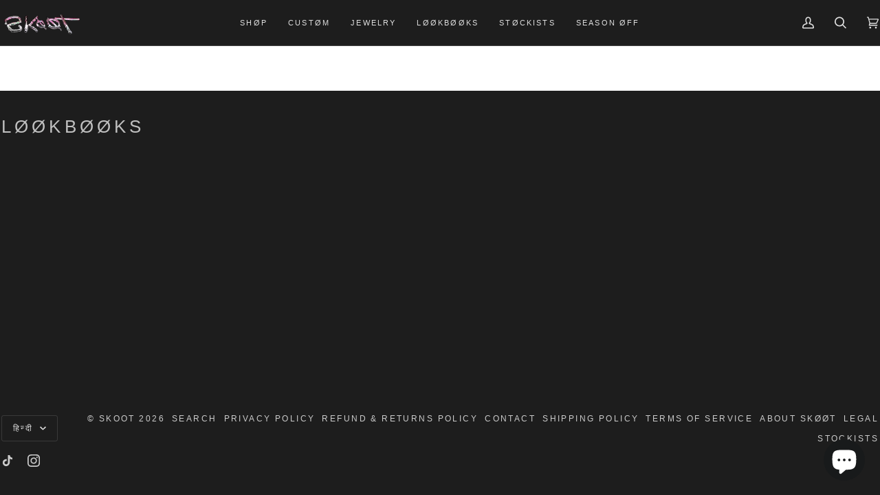

--- FILE ---
content_type: text/html; charset=utf-8
request_url: https://skootskootskoot.com/hi/pages/s-k-o-o-t-magazine
body_size: 30379
content:
<!doctype html>




<html class="no-js" lang="hi" ><head>
  <meta charset="utf-8">
  <meta http-equiv="X-UA-Compatible" content="IE=edge,chrome=1">
  <meta name="viewport" content="width=device-width,initial-scale=1,viewport-fit=cover">
  <meta name="theme-color" content="#dc59c9"><link rel="canonical" href="https://skootskootskoot.com/hi/pages/s-k-o-o-t-magazine"><!-- ======================= Pipeline Theme V7.0.2 ========================= -->

  <!-- Preloading ================================================================== -->

  <link rel="preconnect" href="https://cdn.shopify.com" crossorigin>
  <link rel="dns-prefetch" href="https://cdn.shopify.com">
  <link rel="preconnect" href="https://fonts.shopify.com" crossorigin>
  <link rel="dns-prefetch" href="https://fonts.shopifycdn.com">
  <link rel="preconnect" href="https://monorail-edge.shopifysvc.com" crossorigin>

  <link rel="preload" href="" as="font" type="font/woff2" crossorigin>
  <link rel="preload" href="" as="font" type="font/woff2" crossorigin>
  <link rel="preload" href="" as="font" type="font/woff2" crossorigin>

  <link href="//skootskootskoot.com/cdn/shop/t/25/assets/vendor.js?v=131139509784942254651729396619" as="script" rel="preload">
  <link href="//skootskootskoot.com/cdn/shop/t/25/assets/theme.js?v=21168280266438218141729396619" as="script" rel="preload">
  <link href="//skootskootskoot.com/cdn/shop/t/25/assets/theme.css?v=159605851187024623541729396619" as="script" rel="preload">
  <link href="//skootskootskoot.com/cdn/shop/t/25/assets/_swiper@11.1.4.min.js?v=146640479871518466531729396722" as="script" rel="preload">
  <link href="//skootskootskoot.com/cdn/shop/t/25/assets/_swiper@11.1.4.min.css?v=183955486192329526781729396721" as="script" rel="preload">
  <link href="//skootskootskoot.com/cdn/shop/t/25/assets/custom.css?v=150134626580204223591729396722" as="script" rel="preload">

  <!-- Title and description ================================================ --><link rel="shortcut icon" href="data:;base64,iVBORw0KGgo=">
  <title>
    

    LØØKBØØKS
&ndash; SKOOT

  </title><!-- /snippets/social-meta-tags.liquid --><meta property="og:site_name" content="SKOOT">
<meta property="og:url" content="https://skootskootskoot.com/hi/pages/s-k-o-o-t-magazine">
<meta property="og:title" content="LØØKBØØKS">
<meta property="og:type" content="website">
<meta property="og:description" content="Skoot Apparel Street Fashion">


<meta name="twitter:site" content="@">
<meta name="twitter:card" content="summary_large_image">
<meta name="twitter:title" content="LØØKBØØKS">
<meta name="twitter:description" content="Skoot Apparel Street Fashion"><!-- CSS ================================================================== -->

  <link href="//skootskootskoot.com/cdn/shop/t/25/assets/font-settings.css?v=56501510404225622401729396619" rel="stylesheet" type="text/css" media="all" />

  <!-- /snippets/css-variables.liquid -->


<style data-shopify>

:root {
/* ================ Layout Variables ================ */






--LAYOUT-WIDTH: 1800px;
--LAYOUT-GUTTER: 2px;
--LAYOUT-GUTTER-OFFSET: -2px;
--NAV-GUTTER: 2px;
--LAYOUT-OUTER: 2px;

/* ================ Product video ================ */

--COLOR-VIDEO-BG: #2a2a2a;


/* ================ Color Variables ================ */

/* === Backgrounds ===*/
--COLOR-BG: #1d1d1d;
--COLOR-BG-ACCENT: #1d1d1d;

/* === Text colors ===*/
--COLOR-TEXT-DARK: #a49191;
--COLOR-TEXT: #c1c1c1;
--COLOR-TEXT-LIGHT: #909090;

/* === Bright color ===*/
--COLOR-PRIMARY: #dc59c9;
--COLOR-PRIMARY-HOVER: #d117b7;
--COLOR-PRIMARY-FADE: rgba(220, 89, 201, 0.05);
--COLOR-PRIMARY-FADE-HOVER: rgba(220, 89, 201, 0.1);--COLOR-PRIMARY-OPPOSITE: #ffffff;

/* === Secondary/link Color ===*/
--COLOR-SECONDARY: #dc59c9;
--COLOR-SECONDARY-HOVER: #d117b7;
--COLOR-SECONDARY-FADE: rgba(220, 89, 201, 0.05);
--COLOR-SECONDARY-FADE-HOVER: rgba(220, 89, 201, 0.1);--COLOR-SECONDARY-OPPOSITE: #000000;

/* === Shades of grey ===*/
--COLOR-A5:  rgba(193, 193, 193, 0.05);
--COLOR-A10: rgba(193, 193, 193, 0.1);
--COLOR-A20: rgba(193, 193, 193, 0.2);
--COLOR-A35: rgba(193, 193, 193, 0.35);
--COLOR-A50: rgba(193, 193, 193, 0.5);
--COLOR-A80: rgba(193, 193, 193, 0.8);
--COLOR-A90: rgba(193, 193, 193, 0.9);
--COLOR-A95: rgba(193, 193, 193, 0.95);


/* ================ Inverted Color Variables ================ */

--INVERSE-BG: #1d1d1d;
--INVERSE-BG-ACCENT: #dfdfdf;

/* === Text colors ===*/
--INVERSE-TEXT-DARK: #ffffff;
--INVERSE-TEXT: #dfdfdf;
--INVERSE-TEXT-LIGHT: #a5a5a5;

/* === Bright color ===*/
--INVERSE-PRIMARY: #dfdfdf;
--INVERSE-PRIMARY-HOVER: #c4aeae;
--INVERSE-PRIMARY-FADE: rgba(223, 223, 223, 0.05);
--INVERSE-PRIMARY-FADE-HOVER: rgba(223, 223, 223, 0.1);--INVERSE-PRIMARY-OPPOSITE: #000000;


/* === Second Color ===*/
--INVERSE-SECONDARY: #dc59c9;
--INVERSE-SECONDARY-HOVER: #d117b7;
--INVERSE-SECONDARY-FADE: rgba(220, 89, 201, 0.05);
--INVERSE-SECONDARY-FADE-HOVER: rgba(220, 89, 201, 0.1);--INVERSE-SECONDARY-OPPOSITE: #000000;


/* === Shades of grey ===*/
--INVERSE-A5:  rgba(223, 223, 223, 0.05);
--INVERSE-A10: rgba(223, 223, 223, 0.1);
--INVERSE-A20: rgba(223, 223, 223, 0.2);
--INVERSE-A35: rgba(223, 223, 223, 0.3);
--INVERSE-A80: rgba(223, 223, 223, 0.8);
--INVERSE-A90: rgba(223, 223, 223, 0.9);
--INVERSE-A95: rgba(223, 223, 223, 0.95);


/* ================ Bright Color Variables ================ */

--BRIGHT-BG: #5fb8d2;
--BRIGHT-BG-ACCENT: #5fb8d2;

/* === Text colors ===*/
--BRIGHT-TEXT-DARK: #ffffff;
--BRIGHT-TEXT: #dfdfdf;
--BRIGHT-TEXT-LIGHT: #b9d3db;

/* === Bright color ===*/
--BRIGHT-PRIMARY: #5fb8d2;
--BRIGHT-PRIMARY-HOVER: #219ec3;
--BRIGHT-PRIMARY-FADE: rgba(95, 184, 210, 0.05);
--BRIGHT-PRIMARY-FADE-HOVER: rgba(95, 184, 210, 0.1);--BRIGHT-PRIMARY-OPPOSITE: #000000;


/* === Second Color ===*/
--BRIGHT-SECONDARY: #dfdfdf;
--BRIGHT-SECONDARY-HOVER: #c4aeae;
--BRIGHT-SECONDARY-FADE: rgba(223, 223, 223, 0.05);
--BRIGHT-SECONDARY-FADE-HOVER: rgba(223, 223, 223, 0.1);--BRIGHT-SECONDARY-OPPOSITE: #000000;


/* === Shades of grey ===*/
--BRIGHT-A5:  rgba(223, 223, 223, 0.05);
--BRIGHT-A10: rgba(223, 223, 223, 0.1);
--BRIGHT-A20: rgba(223, 223, 223, 0.2);
--BRIGHT-A35: rgba(223, 223, 223, 0.3);
--BRIGHT-A80: rgba(223, 223, 223, 0.8);
--BRIGHT-A90: rgba(223, 223, 223, 0.9);
--BRIGHT-A95: rgba(223, 223, 223, 0.95);


/* === Account Bar ===*/
--COLOR-ANNOUNCEMENT-BG: #b2c1c5;
--COLOR-ANNOUNCEMENT-TEXT: #424242;

/* === Nav and dropdown link background ===*/
--COLOR-NAV: #1d1d1d;
--COLOR-NAV-TEXT: #dfdfdf;
--COLOR-NAV-TEXT-DARK: #bfb2b2;
--COLOR-NAV-TEXT-LIGHT: #a5a5a5;
--COLOR-NAV-BORDER: #424242;
--COLOR-NAV-A10: rgba(223, 223, 223, 0.1);
--COLOR-NAV-A50: rgba(223, 223, 223, 0.5);
--COLOR-HIGHLIGHT-LINK: #dfdfdf;

/* === Site Footer ===*/
--COLOR-FOOTER-BG: #424242;
--COLOR-FOOTER-TEXT: #dfdfdf;
--COLOR-FOOTER-A5: rgba(223, 223, 223, 0.05);
--COLOR-FOOTER-A15: rgba(223, 223, 223, 0.15);
--COLOR-FOOTER-A90: rgba(223, 223, 223, 0.9);

/* === Sub-Footer ===*/
--COLOR-SUB-FOOTER-BG: #1d1d1d;
--COLOR-SUB-FOOTER-TEXT: #dfdfdf;
--COLOR-SUB-FOOTER-A5: rgba(223, 223, 223, 0.05);
--COLOR-SUB-FOOTER-A15: rgba(223, 223, 223, 0.15);
--COLOR-SUB-FOOTER-A90: rgba(223, 223, 223, 0.9);

/* === Products ===*/
--PRODUCT-GRID-ASPECT-RATIO: 70.0%;

/* === Product badges ===*/
--COLOR-BADGE: #dfdfdf;
--COLOR-BADGE-TEXT: #424242;
--COLOR-BADGE-TEXT-DARK: #1f1919;
--COLOR-BADGE-TEXT-HOVER: #686868;
--COLOR-BADGE-HAIRLINE: #d7d7d7;

/* === Product item slider ===*/--COLOR-PRODUCT-SLIDER: #dfdfdf;--COLOR-PRODUCT-SLIDER-OPPOSITE: rgba(0, 0, 0, 0.06);/* === disabled form colors ===*/
--COLOR-DISABLED-BG: #2d2d2d;
--COLOR-DISABLED-TEXT: #565656;

--INVERSE-DISABLED-BG: #303030;
--INVERSE-DISABLED-TEXT: #616161;

/* === Button Radius === */
--BUTTON-RADIUS: 3px;


/* ================ Typography ================ */

--FONT-STACK-BODY: "Trebuchet MS", sans-serif;
--FONT-STYLE-BODY: normal;
--FONT-WEIGHT-BODY: 400;
--FONT-WEIGHT-BODY-BOLD: 700;
--FONT-ADJUST-BODY: 0.8;

  --FONT-BODY-TRANSFORM: uppercase;
  --FONT-BODY-LETTER-SPACING: 0.2em;

--FONT-STACK-HEADING: "Trebuchet MS", sans-serif;
--FONT-STYLE-HEADING: normal;
--FONT-WEIGHT-HEADING: 400;
--FONT-WEIGHT-HEADING-BOLD: 700;
--FONT-ADJUST-HEADING: 0.8;

  --FONT-HEADING-TRANSFORM: uppercase;
  --FONT-HEADING-LETTER-SPACING: 0.2em;

--FONT-STACK-ACCENT: "Trebuchet MS", sans-serif;
--FONT-STYLE-ACCENT: normal;
--FONT-WEIGHT-ACCENT: 400;
--FONT-WEIGHT-ACCENT-BOLD: 700;
--FONT-ADJUST-ACCENT: 0.95;

  --FONT-ACCENT-TRANSFORM: uppercase;
  --FONT-ACCENT-LETTER-SPACING: 0.2em;

--TYPE-STACK-NAV: "Trebuchet MS", sans-serif;
--TYPE-STYLE-NAV: normal;
--TYPE-ADJUST-NAV: 0.95;
--TYPE-WEIGHT-NAV: 400;

  --FONT-NAV-TRANSFORM: uppercase;
  --FONT-NAV-LETTER-SPACING: 0.2em;

--TYPE-STACK-BUTTON: "Trebuchet MS", sans-serif;
--TYPE-STYLE-BUTTON: normal;
--TYPE-ADJUST-BUTTON: 0.95;
--TYPE-WEIGHT-BUTTON: 700;

  --FONT-BUTTON-TRANSFORM: uppercase;
  --FONT-BUTTON-LETTER-SPACING: 0.2em;

--TYPE-STACK-KICKER: "Trebuchet MS", sans-serif;
--TYPE-STYLE-KICKER: normal;
--TYPE-ADJUST-KICKER: 0.95;
--TYPE-WEIGHT-KICKER: 700;

  --FONT-KICKER-TRANSFORM: uppercase;
  --FONT-KICKER-LETTER-SPACING: 0.2em;


--ICO-SELECT: url('//skootskootskoot.com/cdn/shop/t/25/assets/ico-select.svg?v=60558833920963593571729396619');

/* ================ Photo correction ================ */
--PHOTO-CORRECTION: 98%;



}

:root {
  --font-1: 10.00px;
  --font-2: 11.33px;
  --font-3: 12.00px;
  --font-4: 13.14px;
  --font-5: 15.51px;
  --font-6: 17.49px;
  --font-7: 20.29px;
  --font-8: 23.54px;
  --font-9: 27.30px;
  --font-10: 31.67px;
  --font-11: 36.74px;
  --font-12: 42.62px;
  --font-13: 49.44px;
  --font-14: 57.35px;
  --font-15: 66.52px;
}
@media only screen and (min-width: 480px) and (max-width: 1099px) {
  :root {
    --font-1: 10.00px;
    --font-2: 11.50px;
    --font-3: 12.33px;
    --font-4: 13.70px;
    --font-5: 16.00px;
    --font-6: 17.95px;
    --font-7: 21.09px;
    --font-8: 24.78px;
    --font-9: 29.12px;
    --font-10: 34.21px;
    --font-11: 40.20px;
    --font-12: 47.23px;
    --font-13: 55.50px;
    --font-14: 65.21px;
    --font-15: 76.62px;
  }
}
@media only screen and (min-width: 1100px) {
  :root {
    --font-1: 10.00px;
    --font-2: 11.50px;
    --font-3: 12.75px;
    --font-4: 14.53px;
    --font-5: 17.69px;
    --font-6: 21.58px;
    --font-7: 26.33px;
    --font-8: 32.12px;
    --font-9: 39.19px;
    --font-10: 47.81px;
    --font-11: 58.33px;
    --font-12: 71.16px;
    --font-13: 86.82px;
    --font-14: 105.92px;
    --font-15: 129.22px;
  }
}

</style>


  <link href="//skootskootskoot.com/cdn/shop/t/25/assets/theme.css?v=159605851187024623541729396619" rel="stylesheet" type="text/css" media="all" />
  <link href="//skootskootskoot.com/cdn/shop/t/25/assets/_swiper@11.1.4.min.css?v=183955486192329526781729396721" rel="stylesheet" type="text/css" media="all" />
  <link href="//skootskootskoot.com/cdn/shop/t/25/assets/custom.css?v=150134626580204223591729396722" rel="stylesheet" type="text/css" media="all" />
  

  <script>
    document.documentElement.className = document.documentElement.className.replace('no-js', 'js');

    
      document.documentElement.classList.add('aos-initialized');let root = '/hi';
    if (root[root.length - 1] !== '/') {
      root = `${root}/`;
    }
    var theme = {
      routes: {
        root_url: root,
        cart: '/hi/cart',
        cart_add_url: '/hi/cart/add',
        product_recommendations_url: '/hi/recommendations/products',
        account_addresses_url: '/hi/account/addresses',
        predictive_search_url: '/hi/search/suggest'
      },
      state: {
        cartOpen: null,
      },
      sizes: {
        small: 480,
        medium: 768,
        large: 1100,
        widescreen: 1400
      },
      assets: {
        photoswipe: '//skootskootskoot.com/cdn/shop/t/25/assets/photoswipe.js?v=162613001030112971491729396619',
        smoothscroll: '//skootskootskoot.com/cdn/shop/t/25/assets/smoothscroll.js?v=37906625415260927261729396619',
        swatches: '//skootskootskoot.com/cdn/shop/t/25/assets/swatches.json?v=158395026418322710421729396718',
        noImage: '//skootskootskoot.com/cdn/shopifycloud/storefront/assets/no-image-2048-a2addb12.gif',
        base: '//skootskootskoot.com/cdn/shop/t/25/assets/'
      },
      strings: {
        swatchesKey: "Color, Colour",
        addToCart: "Add to Cart",
        estimateShipping: "Estimate shipping",
        noShippingAvailable: "We do not ship to this destination.",
        free: "Free",
        from: "From",
        preOrder: "Pre-order",
        soldOut: "Sold Out",
        sale: "Sale",
        subscription: "Subscription",
        unavailable: "Unavailable",
        unitPrice: "Unit price",
        unitPriceSeparator: "per",
        stockout: "All available stock is in cart",
        products: "Products",
        pages: "Pages",
        collections: "Collections",
        resultsFor: "Results for",
        noResultsFor: "No results for",
        articles: "Articles",
        successMessage: "Link copied to clipboard",
      },
      settings: {
        badge_sale_type: "dollar",
        animate_hover: true,
        animate_scroll: true,
        show_locale_desktop: null,
        show_locale_mobile: null,
        show_currency_desktop: null,
        show_currency_mobile: null,
        currency_select_type: "country",
        currency_code_enable: false,
        cycle_images_hover_delay: 0.6
      },
      info: {
        name: 'pipeline'
      },
      version: '7.0.2',
      moneyFormat: "\u003cspan class=money\u003e${{amount_no_decimals}}",
      shopCurrency: "USD",
      currencyCode: "USD"
    }
    let windowInnerHeight = window.innerHeight;
    document.documentElement.style.setProperty('--full-screen', `${windowInnerHeight}px`);
    document.documentElement.style.setProperty('--three-quarters', `${windowInnerHeight * 0.75}px`);
    document.documentElement.style.setProperty('--two-thirds', `${windowInnerHeight * 0.66}px`);
    document.documentElement.style.setProperty('--one-half', `${windowInnerHeight * 0.5}px`);
    document.documentElement.style.setProperty('--one-third', `${windowInnerHeight * 0.33}px`);
    document.documentElement.style.setProperty('--one-fifth', `${windowInnerHeight * 0.2}px`);

    window.isRTL = document.documentElement.getAttribute('dir') === 'rtl';
  </script><!-- Theme Javascript ============================================================== -->
  <script src="//skootskootskoot.com/cdn/shop/t/25/assets/vendor.js?v=131139509784942254651729396619" defer="defer"></script>
  <script src="//skootskootskoot.com/cdn/shop/t/25/assets/theme.js?v=21168280266438218141729396619" defer="defer"></script>

  <script>
    (function () {
      function onPageShowEvents() {
        if ('requestIdleCallback' in window) {
          requestIdleCallback(initCartEvent, { timeout: 500 })
        } else {
          initCartEvent()
        }
        function initCartEvent(){
          window.fetch(window.theme.routes.cart + '.js')
          .then((response) => {
            if(!response.ok){
              throw {status: response.statusText};
            }
            return response.json();
          })
          .then((response) => {
            document.dispatchEvent(new CustomEvent('theme:cart:change', {
              detail: {
                cart: response,
              },
              bubbles: true,
            }));
            return response;
          })
          .catch((e) => {
            console.error(e);
          });
        }
      };
      window.onpageshow = onPageShowEvents;
    })();
  </script>

  <script type="text/javascript">
    if (window.MSInputMethodContext && document.documentMode) {
      var scripts = document.getElementsByTagName('script')[0];
      var polyfill = document.createElement("script");
      polyfill.defer = true;
      polyfill.src = "//skootskootskoot.com/cdn/shop/t/25/assets/ie11.js?v=144489047535103983231729396619";

      scripts.parentNode.insertBefore(polyfill, scripts);
    }
  </script>

  <!-- Shopify app scripts =========================================================== -->
  <script>window.performance && window.performance.mark && window.performance.mark('shopify.content_for_header.start');</script><meta id="shopify-digital-wallet" name="shopify-digital-wallet" content="/26447514/digital_wallets/dialog">
<meta name="shopify-checkout-api-token" content="2f787a76bea1865e1f789bec1598bfc3">
<meta id="in-context-paypal-metadata" data-shop-id="26447514" data-venmo-supported="false" data-environment="production" data-locale="en_US" data-paypal-v4="true" data-currency="USD">
<link rel="alternate" hreflang="x-default" href="https://skootskootskoot.com/pages/s-k-o-o-t-magazine">
<link rel="alternate" hreflang="en" href="https://skootskootskoot.com/pages/s-k-o-o-t-magazine">
<link rel="alternate" hreflang="ar" href="https://skootskootskoot.com/ar/pages/s-k-o-o-t-magazine">
<link rel="alternate" hreflang="zh-Hans" href="https://skootskootskoot.com/zh/pages/s-k-o-o-t-magazine">
<link rel="alternate" hreflang="cs" href="https://skootskootskoot.com/cs/pages/s-k-o-o-t-magazine">
<link rel="alternate" hreflang="fr" href="https://skootskootskoot.com/fr/pages/s-k-o-o-t-magazine">
<link rel="alternate" hreflang="de" href="https://skootskootskoot.com/de/pages/s-k-o-o-t-magazine">
<link rel="alternate" hreflang="id" href="https://skootskootskoot.com/id/pages/s-k-o-o-t-magazine">
<link rel="alternate" hreflang="ja" href="https://skootskootskoot.com/ja/pages/s-k-o-o-t-magazine">
<link rel="alternate" hreflang="it" href="https://skootskootskoot.com/it/pages/s-k-o-o-t-magazine">
<link rel="alternate" hreflang="ko" href="https://skootskootskoot.com/ko/pages/s-k-o-o-t-magazine">
<link rel="alternate" hreflang="mt" href="https://skootskootskoot.com/mt/pages/s-k-o-o-t-magazine">
<link rel="alternate" hreflang="hi" href="https://skootskootskoot.com/hi/pages/s-k-o-o-t-magazine">
<link rel="alternate" hreflang="pt" href="https://skootskootskoot.com/pt/pages/s-k-o-o-t-magazine">
<link rel="alternate" hreflang="pa" href="https://skootskootskoot.com/pa/pages/s-k-o-o-t-magazine">
<link rel="alternate" hreflang="pl" href="https://skootskootskoot.com/pl/pages/s-k-o-o-t-magazine">
<link rel="alternate" hreflang="ru" href="https://skootskootskoot.com/ru/pages/s-k-o-o-t-magazine">
<link rel="alternate" hreflang="es" href="https://skootskootskoot.com/es/pages/s-k-o-o-t-magazine">
<link rel="alternate" hreflang="ro" href="https://skootskootskoot.com/ro/pages/s-k-o-o-t-magazine">
<link rel="alternate" hreflang="sv" href="https://skootskootskoot.com/sv/pages/s-k-o-o-t-magazine">
<link rel="alternate" hreflang="vi" href="https://skootskootskoot.com/vi/pages/s-k-o-o-t-magazine">
<link rel="alternate" hreflang="th" href="https://skootskootskoot.com/th/pages/s-k-o-o-t-magazine">
<link rel="alternate" hreflang="zh-Hans-US" href="https://skootskootskoot.com/zh/pages/s-k-o-o-t-magazine">
<link rel="alternate" hreflang="zh-Hans-AD" href="https://skootskootskoot.com/zh/pages/s-k-o-o-t-magazine">
<link rel="alternate" hreflang="zh-Hans-AE" href="https://skootskootskoot.com/zh/pages/s-k-o-o-t-magazine">
<link rel="alternate" hreflang="zh-Hans-AF" href="https://skootskootskoot.com/zh/pages/s-k-o-o-t-magazine">
<link rel="alternate" hreflang="zh-Hans-AG" href="https://skootskootskoot.com/zh/pages/s-k-o-o-t-magazine">
<link rel="alternate" hreflang="zh-Hans-AI" href="https://skootskootskoot.com/zh/pages/s-k-o-o-t-magazine">
<link rel="alternate" hreflang="zh-Hans-AL" href="https://skootskootskoot.com/zh/pages/s-k-o-o-t-magazine">
<link rel="alternate" hreflang="zh-Hans-AM" href="https://skootskootskoot.com/zh/pages/s-k-o-o-t-magazine">
<link rel="alternate" hreflang="zh-Hans-AO" href="https://skootskootskoot.com/zh/pages/s-k-o-o-t-magazine">
<link rel="alternate" hreflang="zh-Hans-AR" href="https://skootskootskoot.com/zh/pages/s-k-o-o-t-magazine">
<link rel="alternate" hreflang="zh-Hans-AT" href="https://skootskootskoot.com/zh/pages/s-k-o-o-t-magazine">
<link rel="alternate" hreflang="zh-Hans-AU" href="https://skootskootskoot.com/zh/pages/s-k-o-o-t-magazine">
<link rel="alternate" hreflang="zh-Hans-AW" href="https://skootskootskoot.com/zh/pages/s-k-o-o-t-magazine">
<link rel="alternate" hreflang="zh-Hans-AX" href="https://skootskootskoot.com/zh/pages/s-k-o-o-t-magazine">
<link rel="alternate" hreflang="zh-Hans-AZ" href="https://skootskootskoot.com/zh/pages/s-k-o-o-t-magazine">
<link rel="alternate" hreflang="zh-Hans-BA" href="https://skootskootskoot.com/zh/pages/s-k-o-o-t-magazine">
<link rel="alternate" hreflang="zh-Hans-BB" href="https://skootskootskoot.com/zh/pages/s-k-o-o-t-magazine">
<link rel="alternate" hreflang="zh-Hans-BD" href="https://skootskootskoot.com/zh/pages/s-k-o-o-t-magazine">
<link rel="alternate" hreflang="zh-Hans-BE" href="https://skootskootskoot.com/zh/pages/s-k-o-o-t-magazine">
<link rel="alternate" hreflang="zh-Hans-BF" href="https://skootskootskoot.com/zh/pages/s-k-o-o-t-magazine">
<link rel="alternate" hreflang="zh-Hans-BG" href="https://skootskootskoot.com/zh/pages/s-k-o-o-t-magazine">
<link rel="alternate" hreflang="zh-Hans-BH" href="https://skootskootskoot.com/zh/pages/s-k-o-o-t-magazine">
<link rel="alternate" hreflang="zh-Hans-BI" href="https://skootskootskoot.com/zh/pages/s-k-o-o-t-magazine">
<link rel="alternate" hreflang="zh-Hans-BJ" href="https://skootskootskoot.com/zh/pages/s-k-o-o-t-magazine">
<link rel="alternate" hreflang="zh-Hans-BL" href="https://skootskootskoot.com/zh/pages/s-k-o-o-t-magazine">
<link rel="alternate" hreflang="zh-Hans-BM" href="https://skootskootskoot.com/zh/pages/s-k-o-o-t-magazine">
<link rel="alternate" hreflang="zh-Hans-BN" href="https://skootskootskoot.com/zh/pages/s-k-o-o-t-magazine">
<link rel="alternate" hreflang="zh-Hans-BO" href="https://skootskootskoot.com/zh/pages/s-k-o-o-t-magazine">
<link rel="alternate" hreflang="zh-Hans-BQ" href="https://skootskootskoot.com/zh/pages/s-k-o-o-t-magazine">
<link rel="alternate" hreflang="zh-Hans-BR" href="https://skootskootskoot.com/zh/pages/s-k-o-o-t-magazine">
<link rel="alternate" hreflang="zh-Hans-BS" href="https://skootskootskoot.com/zh/pages/s-k-o-o-t-magazine">
<link rel="alternate" hreflang="zh-Hans-BT" href="https://skootskootskoot.com/zh/pages/s-k-o-o-t-magazine">
<link rel="alternate" hreflang="zh-Hans-BW" href="https://skootskootskoot.com/zh/pages/s-k-o-o-t-magazine">
<link rel="alternate" hreflang="zh-Hans-BY" href="https://skootskootskoot.com/zh/pages/s-k-o-o-t-magazine">
<link rel="alternate" hreflang="zh-Hans-BZ" href="https://skootskootskoot.com/zh/pages/s-k-o-o-t-magazine">
<link rel="alternate" hreflang="zh-Hans-CA" href="https://skootskootskoot.com/zh/pages/s-k-o-o-t-magazine">
<link rel="alternate" hreflang="zh-Hans-CC" href="https://skootskootskoot.com/zh/pages/s-k-o-o-t-magazine">
<link rel="alternate" hreflang="zh-Hans-CD" href="https://skootskootskoot.com/zh/pages/s-k-o-o-t-magazine">
<link rel="alternate" hreflang="zh-Hans-CF" href="https://skootskootskoot.com/zh/pages/s-k-o-o-t-magazine">
<link rel="alternate" hreflang="zh-Hans-CG" href="https://skootskootskoot.com/zh/pages/s-k-o-o-t-magazine">
<link rel="alternate" hreflang="zh-Hans-CH" href="https://skootskootskoot.com/zh/pages/s-k-o-o-t-magazine">
<link rel="alternate" hreflang="zh-Hans-CI" href="https://skootskootskoot.com/zh/pages/s-k-o-o-t-magazine">
<link rel="alternate" hreflang="zh-Hans-CK" href="https://skootskootskoot.com/zh/pages/s-k-o-o-t-magazine">
<link rel="alternate" hreflang="zh-Hans-CL" href="https://skootskootskoot.com/zh/pages/s-k-o-o-t-magazine">
<link rel="alternate" hreflang="zh-Hans-CM" href="https://skootskootskoot.com/zh/pages/s-k-o-o-t-magazine">
<link rel="alternate" hreflang="zh-Hans-CN" href="https://skootskootskoot.com/zh/pages/s-k-o-o-t-magazine">
<link rel="alternate" hreflang="zh-Hans-CO" href="https://skootskootskoot.com/zh/pages/s-k-o-o-t-magazine">
<link rel="alternate" hreflang="zh-Hans-CR" href="https://skootskootskoot.com/zh/pages/s-k-o-o-t-magazine">
<link rel="alternate" hreflang="zh-Hans-CV" href="https://skootskootskoot.com/zh/pages/s-k-o-o-t-magazine">
<link rel="alternate" hreflang="zh-Hans-CW" href="https://skootskootskoot.com/zh/pages/s-k-o-o-t-magazine">
<link rel="alternate" hreflang="zh-Hans-CY" href="https://skootskootskoot.com/zh/pages/s-k-o-o-t-magazine">
<link rel="alternate" hreflang="zh-Hans-CZ" href="https://skootskootskoot.com/zh/pages/s-k-o-o-t-magazine">
<link rel="alternate" hreflang="zh-Hans-DE" href="https://skootskootskoot.com/zh/pages/s-k-o-o-t-magazine">
<link rel="alternate" hreflang="zh-Hans-DJ" href="https://skootskootskoot.com/zh/pages/s-k-o-o-t-magazine">
<link rel="alternate" hreflang="zh-Hans-DK" href="https://skootskootskoot.com/zh/pages/s-k-o-o-t-magazine">
<link rel="alternate" hreflang="zh-Hans-DM" href="https://skootskootskoot.com/zh/pages/s-k-o-o-t-magazine">
<link rel="alternate" hreflang="zh-Hans-DO" href="https://skootskootskoot.com/zh/pages/s-k-o-o-t-magazine">
<link rel="alternate" hreflang="zh-Hans-DZ" href="https://skootskootskoot.com/zh/pages/s-k-o-o-t-magazine">
<link rel="alternate" hreflang="zh-Hans-EC" href="https://skootskootskoot.com/zh/pages/s-k-o-o-t-magazine">
<link rel="alternate" hreflang="zh-Hans-EE" href="https://skootskootskoot.com/zh/pages/s-k-o-o-t-magazine">
<link rel="alternate" hreflang="zh-Hans-EG" href="https://skootskootskoot.com/zh/pages/s-k-o-o-t-magazine">
<link rel="alternate" hreflang="zh-Hans-EH" href="https://skootskootskoot.com/zh/pages/s-k-o-o-t-magazine">
<link rel="alternate" hreflang="zh-Hans-ER" href="https://skootskootskoot.com/zh/pages/s-k-o-o-t-magazine">
<link rel="alternate" hreflang="zh-Hans-ES" href="https://skootskootskoot.com/zh/pages/s-k-o-o-t-magazine">
<link rel="alternate" hreflang="zh-Hans-ET" href="https://skootskootskoot.com/zh/pages/s-k-o-o-t-magazine">
<link rel="alternate" hreflang="zh-Hans-FI" href="https://skootskootskoot.com/zh/pages/s-k-o-o-t-magazine">
<link rel="alternate" hreflang="zh-Hans-FJ" href="https://skootskootskoot.com/zh/pages/s-k-o-o-t-magazine">
<link rel="alternate" hreflang="zh-Hans-FK" href="https://skootskootskoot.com/zh/pages/s-k-o-o-t-magazine">
<link rel="alternate" hreflang="zh-Hans-FO" href="https://skootskootskoot.com/zh/pages/s-k-o-o-t-magazine">
<link rel="alternate" hreflang="zh-Hans-FR" href="https://skootskootskoot.com/zh/pages/s-k-o-o-t-magazine">
<link rel="alternate" hreflang="zh-Hans-GA" href="https://skootskootskoot.com/zh/pages/s-k-o-o-t-magazine">
<link rel="alternate" hreflang="zh-Hans-GB" href="https://skootskootskoot.com/zh/pages/s-k-o-o-t-magazine">
<link rel="alternate" hreflang="zh-Hans-GD" href="https://skootskootskoot.com/zh/pages/s-k-o-o-t-magazine">
<link rel="alternate" hreflang="zh-Hans-GE" href="https://skootskootskoot.com/zh/pages/s-k-o-o-t-magazine">
<link rel="alternate" hreflang="zh-Hans-GF" href="https://skootskootskoot.com/zh/pages/s-k-o-o-t-magazine">
<link rel="alternate" hreflang="zh-Hans-GG" href="https://skootskootskoot.com/zh/pages/s-k-o-o-t-magazine">
<link rel="alternate" hreflang="zh-Hans-GH" href="https://skootskootskoot.com/zh/pages/s-k-o-o-t-magazine">
<link rel="alternate" hreflang="zh-Hans-GI" href="https://skootskootskoot.com/zh/pages/s-k-o-o-t-magazine">
<link rel="alternate" hreflang="zh-Hans-GL" href="https://skootskootskoot.com/zh/pages/s-k-o-o-t-magazine">
<link rel="alternate" hreflang="zh-Hans-GM" href="https://skootskootskoot.com/zh/pages/s-k-o-o-t-magazine">
<link rel="alternate" hreflang="zh-Hans-GN" href="https://skootskootskoot.com/zh/pages/s-k-o-o-t-magazine">
<link rel="alternate" hreflang="zh-Hans-GP" href="https://skootskootskoot.com/zh/pages/s-k-o-o-t-magazine">
<link rel="alternate" hreflang="zh-Hans-GR" href="https://skootskootskoot.com/zh/pages/s-k-o-o-t-magazine">
<link rel="alternate" hreflang="zh-Hans-GS" href="https://skootskootskoot.com/zh/pages/s-k-o-o-t-magazine">
<link rel="alternate" hreflang="zh-Hans-GT" href="https://skootskootskoot.com/zh/pages/s-k-o-o-t-magazine">
<link rel="alternate" hreflang="zh-Hans-GY" href="https://skootskootskoot.com/zh/pages/s-k-o-o-t-magazine">
<link rel="alternate" hreflang="zh-Hans-HK" href="https://skootskootskoot.com/zh/pages/s-k-o-o-t-magazine">
<link rel="alternate" hreflang="zh-Hans-HN" href="https://skootskootskoot.com/zh/pages/s-k-o-o-t-magazine">
<link rel="alternate" hreflang="zh-Hans-HR" href="https://skootskootskoot.com/zh/pages/s-k-o-o-t-magazine">
<link rel="alternate" hreflang="zh-Hans-HT" href="https://skootskootskoot.com/zh/pages/s-k-o-o-t-magazine">
<link rel="alternate" hreflang="zh-Hans-HU" href="https://skootskootskoot.com/zh/pages/s-k-o-o-t-magazine">
<link rel="alternate" hreflang="zh-Hans-ID" href="https://skootskootskoot.com/zh/pages/s-k-o-o-t-magazine">
<link rel="alternate" hreflang="zh-Hans-IE" href="https://skootskootskoot.com/zh/pages/s-k-o-o-t-magazine">
<link rel="alternate" hreflang="zh-Hans-IL" href="https://skootskootskoot.com/zh/pages/s-k-o-o-t-magazine">
<link rel="alternate" hreflang="zh-Hans-IM" href="https://skootskootskoot.com/zh/pages/s-k-o-o-t-magazine">
<link rel="alternate" hreflang="zh-Hans-IN" href="https://skootskootskoot.com/zh/pages/s-k-o-o-t-magazine">
<link rel="alternate" hreflang="zh-Hans-IO" href="https://skootskootskoot.com/zh/pages/s-k-o-o-t-magazine">
<link rel="alternate" hreflang="zh-Hans-IQ" href="https://skootskootskoot.com/zh/pages/s-k-o-o-t-magazine">
<link rel="alternate" hreflang="zh-Hans-IS" href="https://skootskootskoot.com/zh/pages/s-k-o-o-t-magazine">
<link rel="alternate" hreflang="zh-Hans-IT" href="https://skootskootskoot.com/zh/pages/s-k-o-o-t-magazine">
<link rel="alternate" hreflang="zh-Hans-JE" href="https://skootskootskoot.com/zh/pages/s-k-o-o-t-magazine">
<link rel="alternate" hreflang="zh-Hans-JM" href="https://skootskootskoot.com/zh/pages/s-k-o-o-t-magazine">
<link rel="alternate" hreflang="zh-Hans-JO" href="https://skootskootskoot.com/zh/pages/s-k-o-o-t-magazine">
<link rel="alternate" hreflang="zh-Hans-JP" href="https://skootskootskoot.com/zh/pages/s-k-o-o-t-magazine">
<link rel="alternate" hreflang="zh-Hans-KE" href="https://skootskootskoot.com/zh/pages/s-k-o-o-t-magazine">
<link rel="alternate" hreflang="zh-Hans-KG" href="https://skootskootskoot.com/zh/pages/s-k-o-o-t-magazine">
<link rel="alternate" hreflang="zh-Hans-KH" href="https://skootskootskoot.com/zh/pages/s-k-o-o-t-magazine">
<link rel="alternate" hreflang="zh-Hans-KI" href="https://skootskootskoot.com/zh/pages/s-k-o-o-t-magazine">
<link rel="alternate" hreflang="zh-Hans-KM" href="https://skootskootskoot.com/zh/pages/s-k-o-o-t-magazine">
<link rel="alternate" hreflang="zh-Hans-KN" href="https://skootskootskoot.com/zh/pages/s-k-o-o-t-magazine">
<link rel="alternate" hreflang="zh-Hans-KR" href="https://skootskootskoot.com/zh/pages/s-k-o-o-t-magazine">
<link rel="alternate" hreflang="zh-Hans-KW" href="https://skootskootskoot.com/zh/pages/s-k-o-o-t-magazine">
<link rel="alternate" hreflang="zh-Hans-KY" href="https://skootskootskoot.com/zh/pages/s-k-o-o-t-magazine">
<link rel="alternate" hreflang="zh-Hans-KZ" href="https://skootskootskoot.com/zh/pages/s-k-o-o-t-magazine">
<link rel="alternate" hreflang="zh-Hans-LA" href="https://skootskootskoot.com/zh/pages/s-k-o-o-t-magazine">
<link rel="alternate" hreflang="zh-Hans-LB" href="https://skootskootskoot.com/zh/pages/s-k-o-o-t-magazine">
<link rel="alternate" hreflang="zh-Hans-LC" href="https://skootskootskoot.com/zh/pages/s-k-o-o-t-magazine">
<link rel="alternate" hreflang="zh-Hans-LI" href="https://skootskootskoot.com/zh/pages/s-k-o-o-t-magazine">
<link rel="alternate" hreflang="zh-Hans-LK" href="https://skootskootskoot.com/zh/pages/s-k-o-o-t-magazine">
<link rel="alternate" hreflang="zh-Hans-LR" href="https://skootskootskoot.com/zh/pages/s-k-o-o-t-magazine">
<link rel="alternate" hreflang="zh-Hans-LS" href="https://skootskootskoot.com/zh/pages/s-k-o-o-t-magazine">
<link rel="alternate" hreflang="zh-Hans-LT" href="https://skootskootskoot.com/zh/pages/s-k-o-o-t-magazine">
<link rel="alternate" hreflang="zh-Hans-LU" href="https://skootskootskoot.com/zh/pages/s-k-o-o-t-magazine">
<link rel="alternate" hreflang="zh-Hans-LV" href="https://skootskootskoot.com/zh/pages/s-k-o-o-t-magazine">
<link rel="alternate" hreflang="zh-Hans-MA" href="https://skootskootskoot.com/zh/pages/s-k-o-o-t-magazine">
<link rel="alternate" hreflang="zh-Hans-MC" href="https://skootskootskoot.com/zh/pages/s-k-o-o-t-magazine">
<link rel="alternate" hreflang="zh-Hans-MD" href="https://skootskootskoot.com/zh/pages/s-k-o-o-t-magazine">
<link rel="alternate" hreflang="zh-Hans-ME" href="https://skootskootskoot.com/zh/pages/s-k-o-o-t-magazine">
<link rel="alternate" hreflang="zh-Hans-MF" href="https://skootskootskoot.com/zh/pages/s-k-o-o-t-magazine">
<link rel="alternate" hreflang="zh-Hans-MG" href="https://skootskootskoot.com/zh/pages/s-k-o-o-t-magazine">
<link rel="alternate" hreflang="zh-Hans-MK" href="https://skootskootskoot.com/zh/pages/s-k-o-o-t-magazine">
<link rel="alternate" hreflang="zh-Hans-ML" href="https://skootskootskoot.com/zh/pages/s-k-o-o-t-magazine">
<link rel="alternate" hreflang="zh-Hans-MM" href="https://skootskootskoot.com/zh/pages/s-k-o-o-t-magazine">
<link rel="alternate" hreflang="zh-Hans-MN" href="https://skootskootskoot.com/zh/pages/s-k-o-o-t-magazine">
<link rel="alternate" hreflang="zh-Hans-MO" href="https://skootskootskoot.com/zh/pages/s-k-o-o-t-magazine">
<link rel="alternate" hreflang="zh-Hans-MQ" href="https://skootskootskoot.com/zh/pages/s-k-o-o-t-magazine">
<link rel="alternate" hreflang="zh-Hans-MR" href="https://skootskootskoot.com/zh/pages/s-k-o-o-t-magazine">
<link rel="alternate" hreflang="zh-Hans-MS" href="https://skootskootskoot.com/zh/pages/s-k-o-o-t-magazine">
<link rel="alternate" hreflang="zh-Hans-MT" href="https://skootskootskoot.com/zh/pages/s-k-o-o-t-magazine">
<link rel="alternate" hreflang="zh-Hans-MU" href="https://skootskootskoot.com/zh/pages/s-k-o-o-t-magazine">
<link rel="alternate" hreflang="zh-Hans-MV" href="https://skootskootskoot.com/zh/pages/s-k-o-o-t-magazine">
<link rel="alternate" hreflang="zh-Hans-MW" href="https://skootskootskoot.com/zh/pages/s-k-o-o-t-magazine">
<link rel="alternate" hreflang="zh-Hans-MX" href="https://skootskootskoot.com/zh/pages/s-k-o-o-t-magazine">
<link rel="alternate" hreflang="zh-Hans-MY" href="https://skootskootskoot.com/zh/pages/s-k-o-o-t-magazine">
<link rel="alternate" hreflang="zh-Hans-MZ" href="https://skootskootskoot.com/zh/pages/s-k-o-o-t-magazine">
<link rel="alternate" hreflang="zh-Hans-NA" href="https://skootskootskoot.com/zh/pages/s-k-o-o-t-magazine">
<link rel="alternate" hreflang="zh-Hans-NC" href="https://skootskootskoot.com/zh/pages/s-k-o-o-t-magazine">
<link rel="alternate" hreflang="zh-Hans-NE" href="https://skootskootskoot.com/zh/pages/s-k-o-o-t-magazine">
<link rel="alternate" hreflang="zh-Hans-NF" href="https://skootskootskoot.com/zh/pages/s-k-o-o-t-magazine">
<link rel="alternate" hreflang="zh-Hans-NG" href="https://skootskootskoot.com/zh/pages/s-k-o-o-t-magazine">
<link rel="alternate" hreflang="zh-Hans-NI" href="https://skootskootskoot.com/zh/pages/s-k-o-o-t-magazine">
<link rel="alternate" hreflang="zh-Hans-NL" href="https://skootskootskoot.com/zh/pages/s-k-o-o-t-magazine">
<link rel="alternate" hreflang="zh-Hans-NO" href="https://skootskootskoot.com/zh/pages/s-k-o-o-t-magazine">
<link rel="alternate" hreflang="zh-Hans-NP" href="https://skootskootskoot.com/zh/pages/s-k-o-o-t-magazine">
<link rel="alternate" hreflang="zh-Hans-NR" href="https://skootskootskoot.com/zh/pages/s-k-o-o-t-magazine">
<link rel="alternate" hreflang="zh-Hans-NU" href="https://skootskootskoot.com/zh/pages/s-k-o-o-t-magazine">
<link rel="alternate" hreflang="zh-Hans-NZ" href="https://skootskootskoot.com/zh/pages/s-k-o-o-t-magazine">
<link rel="alternate" hreflang="zh-Hans-OM" href="https://skootskootskoot.com/zh/pages/s-k-o-o-t-magazine">
<link rel="alternate" hreflang="zh-Hans-PA" href="https://skootskootskoot.com/zh/pages/s-k-o-o-t-magazine">
<link rel="alternate" hreflang="zh-Hans-PE" href="https://skootskootskoot.com/zh/pages/s-k-o-o-t-magazine">
<link rel="alternate" hreflang="zh-Hans-PF" href="https://skootskootskoot.com/zh/pages/s-k-o-o-t-magazine">
<link rel="alternate" hreflang="zh-Hans-PG" href="https://skootskootskoot.com/zh/pages/s-k-o-o-t-magazine">
<link rel="alternate" hreflang="zh-Hans-PH" href="https://skootskootskoot.com/zh/pages/s-k-o-o-t-magazine">
<link rel="alternate" hreflang="zh-Hans-PK" href="https://skootskootskoot.com/zh/pages/s-k-o-o-t-magazine">
<link rel="alternate" hreflang="zh-Hans-PL" href="https://skootskootskoot.com/zh/pages/s-k-o-o-t-magazine">
<link rel="alternate" hreflang="zh-Hans-PN" href="https://skootskootskoot.com/zh/pages/s-k-o-o-t-magazine">
<link rel="alternate" hreflang="zh-Hans-PS" href="https://skootskootskoot.com/zh/pages/s-k-o-o-t-magazine">
<link rel="alternate" hreflang="zh-Hans-PT" href="https://skootskootskoot.com/zh/pages/s-k-o-o-t-magazine">
<link rel="alternate" hreflang="zh-Hans-PY" href="https://skootskootskoot.com/zh/pages/s-k-o-o-t-magazine">
<link rel="alternate" hreflang="zh-Hans-QA" href="https://skootskootskoot.com/zh/pages/s-k-o-o-t-magazine">
<link rel="alternate" hreflang="zh-Hans-RE" href="https://skootskootskoot.com/zh/pages/s-k-o-o-t-magazine">
<link rel="alternate" hreflang="zh-Hans-RO" href="https://skootskootskoot.com/zh/pages/s-k-o-o-t-magazine">
<link rel="alternate" hreflang="zh-Hans-RS" href="https://skootskootskoot.com/zh/pages/s-k-o-o-t-magazine">
<link rel="alternate" hreflang="zh-Hans-RU" href="https://skootskootskoot.com/zh/pages/s-k-o-o-t-magazine">
<link rel="alternate" hreflang="zh-Hans-RW" href="https://skootskootskoot.com/zh/pages/s-k-o-o-t-magazine">
<link rel="alternate" hreflang="zh-Hans-SA" href="https://skootskootskoot.com/zh/pages/s-k-o-o-t-magazine">
<link rel="alternate" hreflang="zh-Hans-SC" href="https://skootskootskoot.com/zh/pages/s-k-o-o-t-magazine">
<link rel="alternate" hreflang="zh-Hans-SE" href="https://skootskootskoot.com/zh/pages/s-k-o-o-t-magazine">
<link rel="alternate" hreflang="zh-Hans-SG" href="https://skootskootskoot.com/zh/pages/s-k-o-o-t-magazine">
<link rel="alternate" hreflang="zh-Hans-SI" href="https://skootskootskoot.com/zh/pages/s-k-o-o-t-magazine">
<link rel="alternate" hreflang="zh-Hans-SJ" href="https://skootskootskoot.com/zh/pages/s-k-o-o-t-magazine">
<link rel="alternate" hreflang="zh-Hans-SK" href="https://skootskootskoot.com/zh/pages/s-k-o-o-t-magazine">
<link rel="alternate" hreflang="zh-Hans-SL" href="https://skootskootskoot.com/zh/pages/s-k-o-o-t-magazine">
<link rel="alternate" hreflang="zh-Hans-SM" href="https://skootskootskoot.com/zh/pages/s-k-o-o-t-magazine">
<link rel="alternate" hreflang="zh-Hans-SN" href="https://skootskootskoot.com/zh/pages/s-k-o-o-t-magazine">
<link rel="alternate" hreflang="zh-Hans-SO" href="https://skootskootskoot.com/zh/pages/s-k-o-o-t-magazine">
<link rel="alternate" hreflang="zh-Hans-SR" href="https://skootskootskoot.com/zh/pages/s-k-o-o-t-magazine">
<link rel="alternate" hreflang="zh-Hans-SS" href="https://skootskootskoot.com/zh/pages/s-k-o-o-t-magazine">
<link rel="alternate" hreflang="zh-Hans-SV" href="https://skootskootskoot.com/zh/pages/s-k-o-o-t-magazine">
<link rel="alternate" hreflang="zh-Hans-SX" href="https://skootskootskoot.com/zh/pages/s-k-o-o-t-magazine">
<link rel="alternate" hreflang="zh-Hans-SZ" href="https://skootskootskoot.com/zh/pages/s-k-o-o-t-magazine">
<link rel="alternate" hreflang="zh-Hans-TC" href="https://skootskootskoot.com/zh/pages/s-k-o-o-t-magazine">
<link rel="alternate" hreflang="zh-Hans-TD" href="https://skootskootskoot.com/zh/pages/s-k-o-o-t-magazine">
<link rel="alternate" hreflang="zh-Hans-TG" href="https://skootskootskoot.com/zh/pages/s-k-o-o-t-magazine">
<link rel="alternate" hreflang="zh-Hans-TH" href="https://skootskootskoot.com/zh/pages/s-k-o-o-t-magazine">
<link rel="alternate" hreflang="zh-Hans-TJ" href="https://skootskootskoot.com/zh/pages/s-k-o-o-t-magazine">
<link rel="alternate" hreflang="zh-Hans-TL" href="https://skootskootskoot.com/zh/pages/s-k-o-o-t-magazine">
<link rel="alternate" hreflang="zh-Hans-TM" href="https://skootskootskoot.com/zh/pages/s-k-o-o-t-magazine">
<link rel="alternate" hreflang="zh-Hans-TN" href="https://skootskootskoot.com/zh/pages/s-k-o-o-t-magazine">
<link rel="alternate" hreflang="zh-Hans-TO" href="https://skootskootskoot.com/zh/pages/s-k-o-o-t-magazine">
<link rel="alternate" hreflang="zh-Hans-TR" href="https://skootskootskoot.com/zh/pages/s-k-o-o-t-magazine">
<link rel="alternate" hreflang="zh-Hans-TT" href="https://skootskootskoot.com/zh/pages/s-k-o-o-t-magazine">
<link rel="alternate" hreflang="zh-Hans-TW" href="https://skootskootskoot.com/zh/pages/s-k-o-o-t-magazine">
<link rel="alternate" hreflang="zh-Hans-TZ" href="https://skootskootskoot.com/zh/pages/s-k-o-o-t-magazine">
<link rel="alternate" hreflang="zh-Hans-UA" href="https://skootskootskoot.com/zh/pages/s-k-o-o-t-magazine">
<link rel="alternate" hreflang="zh-Hans-UG" href="https://skootskootskoot.com/zh/pages/s-k-o-o-t-magazine">
<link rel="alternate" hreflang="zh-Hans-UM" href="https://skootskootskoot.com/zh/pages/s-k-o-o-t-magazine">
<link rel="alternate" hreflang="zh-Hans-UY" href="https://skootskootskoot.com/zh/pages/s-k-o-o-t-magazine">
<link rel="alternate" hreflang="zh-Hans-UZ" href="https://skootskootskoot.com/zh/pages/s-k-o-o-t-magazine">
<link rel="alternate" hreflang="zh-Hans-VA" href="https://skootskootskoot.com/zh/pages/s-k-o-o-t-magazine">
<link rel="alternate" hreflang="zh-Hans-VC" href="https://skootskootskoot.com/zh/pages/s-k-o-o-t-magazine">
<link rel="alternate" hreflang="zh-Hans-VE" href="https://skootskootskoot.com/zh/pages/s-k-o-o-t-magazine">
<link rel="alternate" hreflang="zh-Hans-VG" href="https://skootskootskoot.com/zh/pages/s-k-o-o-t-magazine">
<link rel="alternate" hreflang="zh-Hans-VN" href="https://skootskootskoot.com/zh/pages/s-k-o-o-t-magazine">
<link rel="alternate" hreflang="zh-Hans-VU" href="https://skootskootskoot.com/zh/pages/s-k-o-o-t-magazine">
<link rel="alternate" hreflang="zh-Hans-WF" href="https://skootskootskoot.com/zh/pages/s-k-o-o-t-magazine">
<link rel="alternate" hreflang="zh-Hans-WS" href="https://skootskootskoot.com/zh/pages/s-k-o-o-t-magazine">
<link rel="alternate" hreflang="zh-Hans-XK" href="https://skootskootskoot.com/zh/pages/s-k-o-o-t-magazine">
<link rel="alternate" hreflang="zh-Hans-YE" href="https://skootskootskoot.com/zh/pages/s-k-o-o-t-magazine">
<link rel="alternate" hreflang="zh-Hans-YT" href="https://skootskootskoot.com/zh/pages/s-k-o-o-t-magazine">
<link rel="alternate" hreflang="zh-Hans-ZA" href="https://skootskootskoot.com/zh/pages/s-k-o-o-t-magazine">
<link rel="alternate" hreflang="zh-Hans-ZM" href="https://skootskootskoot.com/zh/pages/s-k-o-o-t-magazine">
<link rel="alternate" hreflang="zh-Hans-ZW" href="https://skootskootskoot.com/zh/pages/s-k-o-o-t-magazine">
<link rel="alternate" hreflang="zh-Hans-LY" href="https://skootskootskoot.com/zh/pages/s-k-o-o-t-magazine">
<link rel="alternate" hreflang="zh-Hans-SB" href="https://skootskootskoot.com/zh/pages/s-k-o-o-t-magazine">
<link rel="alternate" hreflang="zh-Hans-TF" href="https://skootskootskoot.com/zh/pages/s-k-o-o-t-magazine">
<link rel="alternate" hreflang="zh-Hans-TK" href="https://skootskootskoot.com/zh/pages/s-k-o-o-t-magazine">
<link rel="alternate" hreflang="zh-Hans-TV" href="https://skootskootskoot.com/zh/pages/s-k-o-o-t-magazine">
<script async="async" src="/checkouts/internal/preloads.js?locale=hi-US"></script>
<script id="shopify-features" type="application/json">{"accessToken":"2f787a76bea1865e1f789bec1598bfc3","betas":["rich-media-storefront-analytics"],"domain":"skootskootskoot.com","predictiveSearch":true,"shopId":26447514,"locale":"hi"}</script>
<script>var Shopify = Shopify || {};
Shopify.shop = "skoot-apparel.myshopify.com";
Shopify.locale = "hi";
Shopify.currency = {"active":"USD","rate":"1.0"};
Shopify.country = "US";
Shopify.theme = {"name":"Orphans deluxe ","id":172608815410,"schema_name":"Pipeline","schema_version":"7.0.2","theme_store_id":739,"role":"main"};
Shopify.theme.handle = "null";
Shopify.theme.style = {"id":null,"handle":null};
Shopify.cdnHost = "skootskootskoot.com/cdn";
Shopify.routes = Shopify.routes || {};
Shopify.routes.root = "/hi/";</script>
<script type="module">!function(o){(o.Shopify=o.Shopify||{}).modules=!0}(window);</script>
<script>!function(o){function n(){var o=[];function n(){o.push(Array.prototype.slice.apply(arguments))}return n.q=o,n}var t=o.Shopify=o.Shopify||{};t.loadFeatures=n(),t.autoloadFeatures=n()}(window);</script>
<script id="shop-js-analytics" type="application/json">{"pageType":"page"}</script>
<script defer="defer" async type="module" src="//skootskootskoot.com/cdn/shopifycloud/shop-js/modules/v2/client.init-shop-cart-sync_B2JfaUqr.hi.esm.js"></script>
<script defer="defer" async type="module" src="//skootskootskoot.com/cdn/shopifycloud/shop-js/modules/v2/chunk.common_DHIzqhBu.esm.js"></script>
<script defer="defer" async type="module" src="//skootskootskoot.com/cdn/shopifycloud/shop-js/modules/v2/chunk.modal_B2GmNZNH.esm.js"></script>
<script type="module">
  await import("//skootskootskoot.com/cdn/shopifycloud/shop-js/modules/v2/client.init-shop-cart-sync_B2JfaUqr.hi.esm.js");
await import("//skootskootskoot.com/cdn/shopifycloud/shop-js/modules/v2/chunk.common_DHIzqhBu.esm.js");
await import("//skootskootskoot.com/cdn/shopifycloud/shop-js/modules/v2/chunk.modal_B2GmNZNH.esm.js");

  window.Shopify.SignInWithShop?.initShopCartSync?.({"fedCMEnabled":true,"windoidEnabled":true});

</script>
<script>(function() {
  var isLoaded = false;
  function asyncLoad() {
    if (isLoaded) return;
    isLoaded = true;
    var urls = ["\/\/shopify.privy.com\/widget.js?shop=skoot-apparel.myshopify.com","https:\/\/cks3.amplifiedcdn.com\/ckjs.production.min.js?unique_id=skoot-apparel.myshopify.com\u0026shop=skoot-apparel.myshopify.com","https:\/\/cdn.shopify.com\/s\/files\/1\/0449\/2568\/1820\/t\/4\/assets\/booster_currency.js?v=1624978055\u0026shop=skoot-apparel.myshopify.com","https:\/\/ccjs.amplifiedcdn.com\/ccjs.umd.js?unique_id=skoot-apparel.myshopify.com\u0026shop=skoot-apparel.myshopify.com","https:\/\/cdn.shopify.com\/s\/files\/1\/0449\/2568\/1820\/t\/4\/assets\/booster_currency.js?v=1624978055\u0026shop=skoot-apparel.myshopify.com","https:\/\/cdn.shopify.com\/s\/files\/1\/2644\/7514\/t\/25\/assets\/pop_26447514.js?v=1736466726\u0026shop=skoot-apparel.myshopify.com","\/\/backinstock.useamp.com\/widget\/91080_1767160711.js?category=bis\u0026v=6\u0026shop=skoot-apparel.myshopify.com"];
    for (var i = 0; i < urls.length; i++) {
      var s = document.createElement('script');
      s.type = 'text/javascript';
      s.async = true;
      s.src = urls[i];
      var x = document.getElementsByTagName('script')[0];
      x.parentNode.insertBefore(s, x);
    }
  };
  if(window.attachEvent) {
    window.attachEvent('onload', asyncLoad);
  } else {
    window.addEventListener('load', asyncLoad, false);
  }
})();</script>
<script id="__st">var __st={"a":26447514,"offset":-21600,"reqid":"7bd167cf-8dd9-476a-aa7d-22c68204e828-1769725881","pageurl":"skootskootskoot.com\/hi\/pages\/s-k-o-o-t-magazine","s":"pages-106862379314","u":"b4a28174f040","p":"page","rtyp":"page","rid":106862379314};</script>
<script>window.ShopifyPaypalV4VisibilityTracking = true;</script>
<script id="captcha-bootstrap">!function(){'use strict';const t='contact',e='account',n='new_comment',o=[[t,t],['blogs',n],['comments',n],[t,'customer']],c=[[e,'customer_login'],[e,'guest_login'],[e,'recover_customer_password'],[e,'create_customer']],r=t=>t.map((([t,e])=>`form[action*='/${t}']:not([data-nocaptcha='true']) input[name='form_type'][value='${e}']`)).join(','),a=t=>()=>t?[...document.querySelectorAll(t)].map((t=>t.form)):[];function s(){const t=[...o],e=r(t);return a(e)}const i='password',u='form_key',d=['recaptcha-v3-token','g-recaptcha-response','h-captcha-response',i],f=()=>{try{return window.sessionStorage}catch{return}},m='__shopify_v',_=t=>t.elements[u];function p(t,e,n=!1){try{const o=window.sessionStorage,c=JSON.parse(o.getItem(e)),{data:r}=function(t){const{data:e,action:n}=t;return t[m]||n?{data:e,action:n}:{data:t,action:n}}(c);for(const[e,n]of Object.entries(r))t.elements[e]&&(t.elements[e].value=n);n&&o.removeItem(e)}catch(o){console.error('form repopulation failed',{error:o})}}const l='form_type',E='cptcha';function T(t){t.dataset[E]=!0}const w=window,h=w.document,L='Shopify',v='ce_forms',y='captcha';let A=!1;((t,e)=>{const n=(g='f06e6c50-85a8-45c8-87d0-21a2b65856fe',I='https://cdn.shopify.com/shopifycloud/storefront-forms-hcaptcha/ce_storefront_forms_captcha_hcaptcha.v1.5.2.iife.js',D={infoText:'hCaptcha से सुरक्षित',privacyText:'निजता',termsText:'शर्तें'},(t,e,n)=>{const o=w[L][v],c=o.bindForm;if(c)return c(t,g,e,D).then(n);var r;o.q.push([[t,g,e,D],n]),r=I,A||(h.body.append(Object.assign(h.createElement('script'),{id:'captcha-provider',async:!0,src:r})),A=!0)});var g,I,D;w[L]=w[L]||{},w[L][v]=w[L][v]||{},w[L][v].q=[],w[L][y]=w[L][y]||{},w[L][y].protect=function(t,e){n(t,void 0,e),T(t)},Object.freeze(w[L][y]),function(t,e,n,w,h,L){const[v,y,A,g]=function(t,e,n){const i=e?o:[],u=t?c:[],d=[...i,...u],f=r(d),m=r(i),_=r(d.filter((([t,e])=>n.includes(e))));return[a(f),a(m),a(_),s()]}(w,h,L),I=t=>{const e=t.target;return e instanceof HTMLFormElement?e:e&&e.form},D=t=>v().includes(t);t.addEventListener('submit',(t=>{const e=I(t);if(!e)return;const n=D(e)&&!e.dataset.hcaptchaBound&&!e.dataset.recaptchaBound,o=_(e),c=g().includes(e)&&(!o||!o.value);(n||c)&&t.preventDefault(),c&&!n&&(function(t){try{if(!f())return;!function(t){const e=f();if(!e)return;const n=_(t);if(!n)return;const o=n.value;o&&e.removeItem(o)}(t);const e=Array.from(Array(32),(()=>Math.random().toString(36)[2])).join('');!function(t,e){_(t)||t.append(Object.assign(document.createElement('input'),{type:'hidden',name:u})),t.elements[u].value=e}(t,e),function(t,e){const n=f();if(!n)return;const o=[...t.querySelectorAll(`input[type='${i}']`)].map((({name:t})=>t)),c=[...d,...o],r={};for(const[a,s]of new FormData(t).entries())c.includes(a)||(r[a]=s);n.setItem(e,JSON.stringify({[m]:1,action:t.action,data:r}))}(t,e)}catch(e){console.error('failed to persist form',e)}}(e),e.submit())}));const S=(t,e)=>{t&&!t.dataset[E]&&(n(t,e.some((e=>e===t))),T(t))};for(const o of['focusin','change'])t.addEventListener(o,(t=>{const e=I(t);D(e)&&S(e,y())}));const B=e.get('form_key'),M=e.get(l),P=B&&M;t.addEventListener('DOMContentLoaded',(()=>{const t=y();if(P)for(const e of t)e.elements[l].value===M&&p(e,B);[...new Set([...A(),...v().filter((t=>'true'===t.dataset.shopifyCaptcha))])].forEach((e=>S(e,t)))}))}(h,new URLSearchParams(w.location.search),n,t,e,['guest_login'])})(!0,!0)}();</script>
<script integrity="sha256-4kQ18oKyAcykRKYeNunJcIwy7WH5gtpwJnB7kiuLZ1E=" data-source-attribution="shopify.loadfeatures" defer="defer" src="//skootskootskoot.com/cdn/shopifycloud/storefront/assets/storefront/load_feature-a0a9edcb.js" crossorigin="anonymous"></script>
<script data-source-attribution="shopify.dynamic_checkout.dynamic.init">var Shopify=Shopify||{};Shopify.PaymentButton=Shopify.PaymentButton||{isStorefrontPortableWallets:!0,init:function(){window.Shopify.PaymentButton.init=function(){};var t=document.createElement("script");t.src="https://skootskootskoot.com/cdn/shopifycloud/portable-wallets/latest/portable-wallets.hi.js",t.type="module",document.head.appendChild(t)}};
</script>
<script data-source-attribution="shopify.dynamic_checkout.buyer_consent">
  function portableWalletsHideBuyerConsent(e){var t=document.getElementById("shopify-buyer-consent"),n=document.getElementById("shopify-subscription-policy-button");t&&n&&(t.classList.add("hidden"),t.setAttribute("aria-hidden","true"),n.removeEventListener("click",e))}function portableWalletsShowBuyerConsent(e){var t=document.getElementById("shopify-buyer-consent"),n=document.getElementById("shopify-subscription-policy-button");t&&n&&(t.classList.remove("hidden"),t.removeAttribute("aria-hidden"),n.addEventListener("click",e))}window.Shopify?.PaymentButton&&(window.Shopify.PaymentButton.hideBuyerConsent=portableWalletsHideBuyerConsent,window.Shopify.PaymentButton.showBuyerConsent=portableWalletsShowBuyerConsent);
</script>
<script data-source-attribution="shopify.dynamic_checkout.cart.bootstrap">document.addEventListener("DOMContentLoaded",(function(){function t(){return document.querySelector("shopify-accelerated-checkout-cart, shopify-accelerated-checkout")}if(t())Shopify.PaymentButton.init();else{new MutationObserver((function(e,n){t()&&(Shopify.PaymentButton.init(),n.disconnect())})).observe(document.body,{childList:!0,subtree:!0})}}));
</script>
<link id="shopify-accelerated-checkout-styles" rel="stylesheet" media="screen" href="https://skootskootskoot.com/cdn/shopifycloud/portable-wallets/latest/accelerated-checkout-backwards-compat.css" crossorigin="anonymous">
<style id="shopify-accelerated-checkout-cart">
        #shopify-buyer-consent {
  margin-top: 1em;
  display: inline-block;
  width: 100%;
}

#shopify-buyer-consent.hidden {
  display: none;
}

#shopify-subscription-policy-button {
  background: none;
  border: none;
  padding: 0;
  text-decoration: underline;
  font-size: inherit;
  cursor: pointer;
}

#shopify-subscription-policy-button::before {
  box-shadow: none;
}

      </style>

<script>window.performance && window.performance.mark && window.performance.mark('shopify.content_for_header.end');</script>

<script type="text/javascript">
  window.Pop = window.Pop || {};
  window.Pop.common = window.Pop.common || {};
  window.Pop.common.shop = {
    permanent_domain: 'skoot-apparel.myshopify.com',
    currency: "USD",
    money_format: "\u003cspan class=money\u003e${{amount_no_decimals}}",
    id: 26447514
  };
  

  window.Pop.common.template = 'page';
  window.Pop.common.cart = {};
  window.Pop.common.vapid_public_key = "BJuXCmrtTK335SuczdNVYrGVtP_WXn4jImChm49st7K7z7e8gxSZUKk4DhUpk8j2Xpiw5G4-ylNbMKLlKkUEU98=";
  window.Pop.global_config = {"asset_urls":{"loy":{},"rev":{},"pu":{"init_js":null},"widgets":{"init_js":"https:\/\/cdn.shopify.com\/s\/files\/1\/0194\/1736\/6592\/t\/1\/assets\/ba_widget_init.js?v=1743185715","modal_js":"https:\/\/cdn.shopify.com\/s\/files\/1\/0194\/1736\/6592\/t\/1\/assets\/ba_widget_modal.js?v=1728041538","modal_css":"https:\/\/cdn.shopify.com\/s\/files\/1\/0194\/1736\/6592\/t\/1\/assets\/ba_widget_modal.css?v=1654723622"},"forms":{},"global":{"helper_js":"https:\/\/cdn.shopify.com\/s\/files\/1\/0194\/1736\/6592\/t\/1\/assets\/ba_pop_tracking.js?v=1704919189"}},"proxy_paths":{"pop":"\/apps\/ba-pop","app_metrics":"\/apps\/ba-pop\/app_metrics","push_subscription":"\/apps\/ba-pop\/push"},"aat":["pop"],"pv":false,"sts":false,"bam":false,"batc":false,"base_money_format":"\u003cspan class=money\u003e${{amount_no_decimals}}","loy_js_api_enabled":false,"shop":{"id":26447514,"name":"SKOOT","domain":"skootskootskoot.com"}};
  window.Pop.widgets_config = {"id":196965,"active":false,"frequency_limit_amount":2,"frequency_limit_time_unit":"days","background_image":{"position":"none"},"initial_state":{"body":"Sign up and unlock your instant discount","title":"Get 10% off your order","cta_text":"Claim Discount","show_email":true,"action_text":"Saving...","footer_text":"You are signing up to receive communication via email and can unsubscribe at any time.","dismiss_text":"No thanks","email_placeholder":"Email Address","phone_placeholder":"Phone Number","show_phone_number":false},"success_state":{"body":"Thanks for subscribing. Copy your discount code and apply to your next order.","title":"Discount Unlocked 🎉","cta_text":"Continue shopping","cta_action":"dismiss"},"closed_state":{"action":"close_widget","font_size":"20","action_text":"GET 10% OFF","display_offset":"300","display_position":"left"},"error_state":{"submit_error":"Sorry, please try again later","invalid_email":"Please enter valid email address!","error_subscribing":"Error subscribing, try again later","already_registered":"You have already registered","invalid_phone_number":"Please enter valid phone number!"},"trigger":{"delay":0},"colors":{"link_color":"#4FC3F7","sticky_bar_bg":"#C62828","cta_font_color":"#fff","body_font_color":"#000","sticky_bar_text":"#fff","background_color":"#fff","error_background":"#ffdede","error_text_color":"#ff2626","title_font_color":"#000","footer_font_color":"#bbb","dismiss_font_color":"#bbb","cta_background_color":"#000","sticky_coupon_bar_bg":"#286ef8","sticky_coupon_bar_text":"#fff"},"sticky_coupon_bar":{},"display_style":{"font":"Arial","size":"regular","align":"center"},"dismissable":true,"has_background":false,"opt_in_channels":["email"],"rules":[],"widget_css":".powered_by_rivo{\n  display: none;\n}\n.ba_widget_main_design {\n  background: #fff;\n}\n.ba_widget_content{text-align: center}\n.ba_widget_parent{\n  font-family: Arial;\n}\n.ba_widget_parent.background{\n}\n.ba_widget_left_content{\n}\n.ba_widget_right_content{\n}\n#ba_widget_cta_button:disabled{\n  background: #000cc;\n}\n#ba_widget_cta_button{\n  background: #000;\n  color: #fff;\n}\n#ba_widget_cta_button:after {\n  background: #000e0;\n}\n.ba_initial_state_title, .ba_success_state_title{\n  color: #000;\n}\n.ba_initial_state_body, .ba_success_state_body{\n  color: #000;\n}\n.ba_initial_state_dismiss_text{\n  color: #bbb;\n}\n.ba_initial_state_footer_text, .ba_initial_state_sms_agreement{\n  color: #bbb;\n}\n.ba_widget_error{\n  color: #ff2626;\n  background: #ffdede;\n}\n.ba_link_color{\n  color: #4FC3F7;\n}\n","custom_css":null,"logo":null};
</script>


<script type="text/javascript">
  

  (function() {
    //Global snippet for Email Popups
    //this is updated automatically - do not edit manually.
    document.addEventListener('DOMContentLoaded', function() {
      function loadScript(src, defer, done) {
        var js = document.createElement('script');
        js.src = src;
        js.defer = defer;
        js.onload = function(){done();};
        js.onerror = function(){
          done(new Error('Failed to load script ' + src));
        };
        document.head.appendChild(js);
      }

      function browserSupportsAllFeatures() {
        return window.Promise && window.fetch && window.Symbol;
      }

      if (browserSupportsAllFeatures()) {
        main();
      } else {
        loadScript('https://cdnjs.cloudflare.com/polyfill/v3/polyfill.min.js?features=Promise,fetch', true, main);
      }

      function loadAppScripts(){
        const popAppEmbedEnabled = document.getElementById("pop-app-embed-init");

        if (window.Pop.global_config.aat.includes("pop") && !popAppEmbedEnabled){
          loadScript(window.Pop.global_config.asset_urls.widgets.init_js, true, function(){});
        }
      }

      function main(err) {
        loadScript(window.Pop.global_config.asset_urls.global.helper_js, false, loadAppScripts);
      }
    });
  })();
</script>

<script src="https://cdn.shopify.com/extensions/a9a32278-85fd-435d-a2e4-15afbc801656/nova-multi-currency-converter-1/assets/nova-cur-app-embed.js" type="text/javascript" defer="defer"></script>
<link href="https://cdn.shopify.com/extensions/a9a32278-85fd-435d-a2e4-15afbc801656/nova-multi-currency-converter-1/assets/nova-cur.css" rel="stylesheet" type="text/css" media="all">
<script src="https://cdn.shopify.com/extensions/e8878072-2f6b-4e89-8082-94b04320908d/inbox-1254/assets/inbox-chat-loader.js" type="text/javascript" defer="defer"></script>
<script src="https://cdn.shopify.com/extensions/1aff304a-11ec-47a0-aee1-7f4ae56792d4/tydal-popups-email-pop-ups-4/assets/pop-app-embed.js" type="text/javascript" defer="defer"></script>
<link href="https://monorail-edge.shopifysvc.com" rel="dns-prefetch">
<script>(function(){if ("sendBeacon" in navigator && "performance" in window) {try {var session_token_from_headers = performance.getEntriesByType('navigation')[0].serverTiming.find(x => x.name == '_s').description;} catch {var session_token_from_headers = undefined;}var session_cookie_matches = document.cookie.match(/_shopify_s=([^;]*)/);var session_token_from_cookie = session_cookie_matches && session_cookie_matches.length === 2 ? session_cookie_matches[1] : "";var session_token = session_token_from_headers || session_token_from_cookie || "";function handle_abandonment_event(e) {var entries = performance.getEntries().filter(function(entry) {return /monorail-edge.shopifysvc.com/.test(entry.name);});if (!window.abandonment_tracked && entries.length === 0) {window.abandonment_tracked = true;var currentMs = Date.now();var navigation_start = performance.timing.navigationStart;var payload = {shop_id: 26447514,url: window.location.href,navigation_start,duration: currentMs - navigation_start,session_token,page_type: "page"};window.navigator.sendBeacon("https://monorail-edge.shopifysvc.com/v1/produce", JSON.stringify({schema_id: "online_store_buyer_site_abandonment/1.1",payload: payload,metadata: {event_created_at_ms: currentMs,event_sent_at_ms: currentMs}}));}}window.addEventListener('pagehide', handle_abandonment_event);}}());</script>
<script id="web-pixels-manager-setup">(function e(e,d,r,n,o){if(void 0===o&&(o={}),!Boolean(null===(a=null===(i=window.Shopify)||void 0===i?void 0:i.analytics)||void 0===a?void 0:a.replayQueue)){var i,a;window.Shopify=window.Shopify||{};var t=window.Shopify;t.analytics=t.analytics||{};var s=t.analytics;s.replayQueue=[],s.publish=function(e,d,r){return s.replayQueue.push([e,d,r]),!0};try{self.performance.mark("wpm:start")}catch(e){}var l=function(){var e={modern:/Edge?\/(1{2}[4-9]|1[2-9]\d|[2-9]\d{2}|\d{4,})\.\d+(\.\d+|)|Firefox\/(1{2}[4-9]|1[2-9]\d|[2-9]\d{2}|\d{4,})\.\d+(\.\d+|)|Chrom(ium|e)\/(9{2}|\d{3,})\.\d+(\.\d+|)|(Maci|X1{2}).+ Version\/(15\.\d+|(1[6-9]|[2-9]\d|\d{3,})\.\d+)([,.]\d+|)( \(\w+\)|)( Mobile\/\w+|) Safari\/|Chrome.+OPR\/(9{2}|\d{3,})\.\d+\.\d+|(CPU[ +]OS|iPhone[ +]OS|CPU[ +]iPhone|CPU IPhone OS|CPU iPad OS)[ +]+(15[._]\d+|(1[6-9]|[2-9]\d|\d{3,})[._]\d+)([._]\d+|)|Android:?[ /-](13[3-9]|1[4-9]\d|[2-9]\d{2}|\d{4,})(\.\d+|)(\.\d+|)|Android.+Firefox\/(13[5-9]|1[4-9]\d|[2-9]\d{2}|\d{4,})\.\d+(\.\d+|)|Android.+Chrom(ium|e)\/(13[3-9]|1[4-9]\d|[2-9]\d{2}|\d{4,})\.\d+(\.\d+|)|SamsungBrowser\/([2-9]\d|\d{3,})\.\d+/,legacy:/Edge?\/(1[6-9]|[2-9]\d|\d{3,})\.\d+(\.\d+|)|Firefox\/(5[4-9]|[6-9]\d|\d{3,})\.\d+(\.\d+|)|Chrom(ium|e)\/(5[1-9]|[6-9]\d|\d{3,})\.\d+(\.\d+|)([\d.]+$|.*Safari\/(?![\d.]+ Edge\/[\d.]+$))|(Maci|X1{2}).+ Version\/(10\.\d+|(1[1-9]|[2-9]\d|\d{3,})\.\d+)([,.]\d+|)( \(\w+\)|)( Mobile\/\w+|) Safari\/|Chrome.+OPR\/(3[89]|[4-9]\d|\d{3,})\.\d+\.\d+|(CPU[ +]OS|iPhone[ +]OS|CPU[ +]iPhone|CPU IPhone OS|CPU iPad OS)[ +]+(10[._]\d+|(1[1-9]|[2-9]\d|\d{3,})[._]\d+)([._]\d+|)|Android:?[ /-](13[3-9]|1[4-9]\d|[2-9]\d{2}|\d{4,})(\.\d+|)(\.\d+|)|Mobile Safari.+OPR\/([89]\d|\d{3,})\.\d+\.\d+|Android.+Firefox\/(13[5-9]|1[4-9]\d|[2-9]\d{2}|\d{4,})\.\d+(\.\d+|)|Android.+Chrom(ium|e)\/(13[3-9]|1[4-9]\d|[2-9]\d{2}|\d{4,})\.\d+(\.\d+|)|Android.+(UC? ?Browser|UCWEB|U3)[ /]?(15\.([5-9]|\d{2,})|(1[6-9]|[2-9]\d|\d{3,})\.\d+)\.\d+|SamsungBrowser\/(5\.\d+|([6-9]|\d{2,})\.\d+)|Android.+MQ{2}Browser\/(14(\.(9|\d{2,})|)|(1[5-9]|[2-9]\d|\d{3,})(\.\d+|))(\.\d+|)|K[Aa][Ii]OS\/(3\.\d+|([4-9]|\d{2,})\.\d+)(\.\d+|)/},d=e.modern,r=e.legacy,n=navigator.userAgent;return n.match(d)?"modern":n.match(r)?"legacy":"unknown"}(),u="modern"===l?"modern":"legacy",c=(null!=n?n:{modern:"",legacy:""})[u],f=function(e){return[e.baseUrl,"/wpm","/b",e.hashVersion,"modern"===e.buildTarget?"m":"l",".js"].join("")}({baseUrl:d,hashVersion:r,buildTarget:u}),m=function(e){var d=e.version,r=e.bundleTarget,n=e.surface,o=e.pageUrl,i=e.monorailEndpoint;return{emit:function(e){var a=e.status,t=e.errorMsg,s=(new Date).getTime(),l=JSON.stringify({metadata:{event_sent_at_ms:s},events:[{schema_id:"web_pixels_manager_load/3.1",payload:{version:d,bundle_target:r,page_url:o,status:a,surface:n,error_msg:t},metadata:{event_created_at_ms:s}}]});if(!i)return console&&console.warn&&console.warn("[Web Pixels Manager] No Monorail endpoint provided, skipping logging."),!1;try{return self.navigator.sendBeacon.bind(self.navigator)(i,l)}catch(e){}var u=new XMLHttpRequest;try{return u.open("POST",i,!0),u.setRequestHeader("Content-Type","text/plain"),u.send(l),!0}catch(e){return console&&console.warn&&console.warn("[Web Pixels Manager] Got an unhandled error while logging to Monorail."),!1}}}}({version:r,bundleTarget:l,surface:e.surface,pageUrl:self.location.href,monorailEndpoint:e.monorailEndpoint});try{o.browserTarget=l,function(e){var d=e.src,r=e.async,n=void 0===r||r,o=e.onload,i=e.onerror,a=e.sri,t=e.scriptDataAttributes,s=void 0===t?{}:t,l=document.createElement("script"),u=document.querySelector("head"),c=document.querySelector("body");if(l.async=n,l.src=d,a&&(l.integrity=a,l.crossOrigin="anonymous"),s)for(var f in s)if(Object.prototype.hasOwnProperty.call(s,f))try{l.dataset[f]=s[f]}catch(e){}if(o&&l.addEventListener("load",o),i&&l.addEventListener("error",i),u)u.appendChild(l);else{if(!c)throw new Error("Did not find a head or body element to append the script");c.appendChild(l)}}({src:f,async:!0,onload:function(){if(!function(){var e,d;return Boolean(null===(d=null===(e=window.Shopify)||void 0===e?void 0:e.analytics)||void 0===d?void 0:d.initialized)}()){var d=window.webPixelsManager.init(e)||void 0;if(d){var r=window.Shopify.analytics;r.replayQueue.forEach((function(e){var r=e[0],n=e[1],o=e[2];d.publishCustomEvent(r,n,o)})),r.replayQueue=[],r.publish=d.publishCustomEvent,r.visitor=d.visitor,r.initialized=!0}}},onerror:function(){return m.emit({status:"failed",errorMsg:"".concat(f," has failed to load")})},sri:function(e){var d=/^sha384-[A-Za-z0-9+/=]+$/;return"string"==typeof e&&d.test(e)}(c)?c:"",scriptDataAttributes:o}),m.emit({status:"loading"})}catch(e){m.emit({status:"failed",errorMsg:(null==e?void 0:e.message)||"Unknown error"})}}})({shopId: 26447514,storefrontBaseUrl: "https://skootskootskoot.com",extensionsBaseUrl: "https://extensions.shopifycdn.com/cdn/shopifycloud/web-pixels-manager",monorailEndpoint: "https://monorail-edge.shopifysvc.com/unstable/produce_batch",surface: "storefront-renderer",enabledBetaFlags: ["2dca8a86"],webPixelsConfigList: [{"id":"140673330","eventPayloadVersion":"v1","runtimeContext":"LAX","scriptVersion":"1","type":"CUSTOM","privacyPurposes":["MARKETING"],"name":"Meta pixel (migrated)"},{"id":"151355698","eventPayloadVersion":"v1","runtimeContext":"LAX","scriptVersion":"1","type":"CUSTOM","privacyPurposes":["ANALYTICS"],"name":"Google Analytics tag (migrated)"},{"id":"shopify-app-pixel","configuration":"{}","eventPayloadVersion":"v1","runtimeContext":"STRICT","scriptVersion":"0450","apiClientId":"shopify-pixel","type":"APP","privacyPurposes":["ANALYTICS","MARKETING"]},{"id":"shopify-custom-pixel","eventPayloadVersion":"v1","runtimeContext":"LAX","scriptVersion":"0450","apiClientId":"shopify-pixel","type":"CUSTOM","privacyPurposes":["ANALYTICS","MARKETING"]}],isMerchantRequest: false,initData: {"shop":{"name":"SKOOT","paymentSettings":{"currencyCode":"USD"},"myshopifyDomain":"skoot-apparel.myshopify.com","countryCode":"KR","storefrontUrl":"https:\/\/skootskootskoot.com\/hi"},"customer":null,"cart":null,"checkout":null,"productVariants":[],"purchasingCompany":null},},"https://skootskootskoot.com/cdn","1d2a099fw23dfb22ep557258f5m7a2edbae",{"modern":"","legacy":""},{"shopId":"26447514","storefrontBaseUrl":"https:\/\/skootskootskoot.com","extensionBaseUrl":"https:\/\/extensions.shopifycdn.com\/cdn\/shopifycloud\/web-pixels-manager","surface":"storefront-renderer","enabledBetaFlags":"[\"2dca8a86\"]","isMerchantRequest":"false","hashVersion":"1d2a099fw23dfb22ep557258f5m7a2edbae","publish":"custom","events":"[[\"page_viewed\",{}]]"});</script><script>
  window.ShopifyAnalytics = window.ShopifyAnalytics || {};
  window.ShopifyAnalytics.meta = window.ShopifyAnalytics.meta || {};
  window.ShopifyAnalytics.meta.currency = 'USD';
  var meta = {"page":{"pageType":"page","resourceType":"page","resourceId":106862379314,"requestId":"7bd167cf-8dd9-476a-aa7d-22c68204e828-1769725881"}};
  for (var attr in meta) {
    window.ShopifyAnalytics.meta[attr] = meta[attr];
  }
</script>
<script class="analytics">
  (function () {
    var customDocumentWrite = function(content) {
      var jquery = null;

      if (window.jQuery) {
        jquery = window.jQuery;
      } else if (window.Checkout && window.Checkout.$) {
        jquery = window.Checkout.$;
      }

      if (jquery) {
        jquery('body').append(content);
      }
    };

    var hasLoggedConversion = function(token) {
      if (token) {
        return document.cookie.indexOf('loggedConversion=' + token) !== -1;
      }
      return false;
    }

    var setCookieIfConversion = function(token) {
      if (token) {
        var twoMonthsFromNow = new Date(Date.now());
        twoMonthsFromNow.setMonth(twoMonthsFromNow.getMonth() + 2);

        document.cookie = 'loggedConversion=' + token + '; expires=' + twoMonthsFromNow;
      }
    }

    var trekkie = window.ShopifyAnalytics.lib = window.trekkie = window.trekkie || [];
    if (trekkie.integrations) {
      return;
    }
    trekkie.methods = [
      'identify',
      'page',
      'ready',
      'track',
      'trackForm',
      'trackLink'
    ];
    trekkie.factory = function(method) {
      return function() {
        var args = Array.prototype.slice.call(arguments);
        args.unshift(method);
        trekkie.push(args);
        return trekkie;
      };
    };
    for (var i = 0; i < trekkie.methods.length; i++) {
      var key = trekkie.methods[i];
      trekkie[key] = trekkie.factory(key);
    }
    trekkie.load = function(config) {
      trekkie.config = config || {};
      trekkie.config.initialDocumentCookie = document.cookie;
      var first = document.getElementsByTagName('script')[0];
      var script = document.createElement('script');
      script.type = 'text/javascript';
      script.onerror = function(e) {
        var scriptFallback = document.createElement('script');
        scriptFallback.type = 'text/javascript';
        scriptFallback.onerror = function(error) {
                var Monorail = {
      produce: function produce(monorailDomain, schemaId, payload) {
        var currentMs = new Date().getTime();
        var event = {
          schema_id: schemaId,
          payload: payload,
          metadata: {
            event_created_at_ms: currentMs,
            event_sent_at_ms: currentMs
          }
        };
        return Monorail.sendRequest("https://" + monorailDomain + "/v1/produce", JSON.stringify(event));
      },
      sendRequest: function sendRequest(endpointUrl, payload) {
        // Try the sendBeacon API
        if (window && window.navigator && typeof window.navigator.sendBeacon === 'function' && typeof window.Blob === 'function' && !Monorail.isIos12()) {
          var blobData = new window.Blob([payload], {
            type: 'text/plain'
          });

          if (window.navigator.sendBeacon(endpointUrl, blobData)) {
            return true;
          } // sendBeacon was not successful

        } // XHR beacon

        var xhr = new XMLHttpRequest();

        try {
          xhr.open('POST', endpointUrl);
          xhr.setRequestHeader('Content-Type', 'text/plain');
          xhr.send(payload);
        } catch (e) {
          console.log(e);
        }

        return false;
      },
      isIos12: function isIos12() {
        return window.navigator.userAgent.lastIndexOf('iPhone; CPU iPhone OS 12_') !== -1 || window.navigator.userAgent.lastIndexOf('iPad; CPU OS 12_') !== -1;
      }
    };
    Monorail.produce('monorail-edge.shopifysvc.com',
      'trekkie_storefront_load_errors/1.1',
      {shop_id: 26447514,
      theme_id: 172608815410,
      app_name: "storefront",
      context_url: window.location.href,
      source_url: "//skootskootskoot.com/cdn/s/trekkie.storefront.c59ea00e0474b293ae6629561379568a2d7c4bba.min.js"});

        };
        scriptFallback.async = true;
        scriptFallback.src = '//skootskootskoot.com/cdn/s/trekkie.storefront.c59ea00e0474b293ae6629561379568a2d7c4bba.min.js';
        first.parentNode.insertBefore(scriptFallback, first);
      };
      script.async = true;
      script.src = '//skootskootskoot.com/cdn/s/trekkie.storefront.c59ea00e0474b293ae6629561379568a2d7c4bba.min.js';
      first.parentNode.insertBefore(script, first);
    };
    trekkie.load(
      {"Trekkie":{"appName":"storefront","development":false,"defaultAttributes":{"shopId":26447514,"isMerchantRequest":null,"themeId":172608815410,"themeCityHash":"6002510200660184540","contentLanguage":"hi","currency":"USD","eventMetadataId":"adc73488-5317-4e1b-ac87-aaa7fc08fbf0"},"isServerSideCookieWritingEnabled":true,"monorailRegion":"shop_domain","enabledBetaFlags":["65f19447","b5387b81"]},"Session Attribution":{},"S2S":{"facebookCapiEnabled":false,"source":"trekkie-storefront-renderer","apiClientId":580111}}
    );

    var loaded = false;
    trekkie.ready(function() {
      if (loaded) return;
      loaded = true;

      window.ShopifyAnalytics.lib = window.trekkie;

      var originalDocumentWrite = document.write;
      document.write = customDocumentWrite;
      try { window.ShopifyAnalytics.merchantGoogleAnalytics.call(this); } catch(error) {};
      document.write = originalDocumentWrite;

      window.ShopifyAnalytics.lib.page(null,{"pageType":"page","resourceType":"page","resourceId":106862379314,"requestId":"7bd167cf-8dd9-476a-aa7d-22c68204e828-1769725881","shopifyEmitted":true});

      var match = window.location.pathname.match(/checkouts\/(.+)\/(thank_you|post_purchase)/)
      var token = match? match[1]: undefined;
      if (!hasLoggedConversion(token)) {
        setCookieIfConversion(token);
        
      }
    });


        var eventsListenerScript = document.createElement('script');
        eventsListenerScript.async = true;
        eventsListenerScript.src = "//skootskootskoot.com/cdn/shopifycloud/storefront/assets/shop_events_listener-3da45d37.js";
        document.getElementsByTagName('head')[0].appendChild(eventsListenerScript);

})();</script>
  <script>
  if (!window.ga || (window.ga && typeof window.ga !== 'function')) {
    window.ga = function ga() {
      (window.ga.q = window.ga.q || []).push(arguments);
      if (window.Shopify && window.Shopify.analytics && typeof window.Shopify.analytics.publish === 'function') {
        window.Shopify.analytics.publish("ga_stub_called", {}, {sendTo: "google_osp_migration"});
      }
      console.error("Shopify's Google Analytics stub called with:", Array.from(arguments), "\nSee https://help.shopify.com/manual/promoting-marketing/pixels/pixel-migration#google for more information.");
    };
    if (window.Shopify && window.Shopify.analytics && typeof window.Shopify.analytics.publish === 'function') {
      window.Shopify.analytics.publish("ga_stub_initialized", {}, {sendTo: "google_osp_migration"});
    }
  }
</script>
<script
  defer
  src="https://skootskootskoot.com/cdn/shopifycloud/perf-kit/shopify-perf-kit-3.1.0.min.js"
  data-application="storefront-renderer"
  data-shop-id="26447514"
  data-render-region="gcp-us-central1"
  data-page-type="page"
  data-theme-instance-id="172608815410"
  data-theme-name="Pipeline"
  data-theme-version="7.0.2"
  data-monorail-region="shop_domain"
  data-resource-timing-sampling-rate="10"
  data-shs="true"
  data-shs-beacon="true"
  data-shs-export-with-fetch="true"
  data-shs-logs-sample-rate="1"
  data-shs-beacon-endpoint="https://skootskootskoot.com/api/collect"
></script>
</head>


<body id="lookbooks" class="template-page default--accent">

  <a class="in-page-link visually-hidden skip-link" href="#MainContent">Skip to content</a>

  <!-- BEGIN sections: group-header -->
<div id="shopify-section-sections--23554119827762__announcement" class="shopify-section shopify-section-group-group-header"><!-- /sections/announcement.liquid -->
</div><div id="shopify-section-sections--23554119827762__header" class="shopify-section shopify-section-group-group-header"><!-- /sections/header.liquid --><style data-shopify>
  :root {
    --COLOR-NAV-TEXT-TRANSPARENT: #f7f5f4;
    --COLOR-HEADER-TRANSPARENT-GRADIENT: rgba(0, 0, 0, 0.2);
    --LOGO-PADDING: 6px;
    --menu-backfill-height: auto;
  }
</style>


















<div class="header__wrapper"
  data-header-wrapper
  style="--bar-opacity: 0; --bar-width: 0; --bar-left: 0;"
  data-header-transparent="true"
  data-underline-current="false"
  data-header-sticky="sticky"
  data-header-style="menu_center"
  data-section-id="sections--23554119827762__header"
  data-section-type="header">
  <header class="theme__header" data-header-height>
    

    <div class="header__inner">
      <div class="wrapper">
        <div class="header__mobile">
          
    <div class="header__mobile__left">
      
    </div>
    
<div class="header__logo header__logo--image header__logo--has-transparent">
    <a class="header__logo__link"
      href="/hi"
      style="--LOGO-WIDTH: 120px"
    >
      




        

        <img src="//skootskootskoot.com/cdn/shop/files/SKOOT-logo-web.gif?v=1684284821&amp;width=120" alt="SKOOT" width="120" height="54" loading="eager" class="logo__img logo__img--color" srcset="
          //skootskootskoot.com/cdn/shop/files/SKOOT-logo-web.gif?v=1684284821&amp;width=240 2x,
          //skootskootskoot.com/cdn/shop/files/SKOOT-logo-web.gif?v=1684284821&amp;width=360 3x,
          //skootskootskoot.com/cdn/shop/files/SKOOT-logo-web.gif?v=1684284821&amp;width=120
        ">
      
      




        

        <img src="//skootskootskoot.com/cdn/shop/files/IMG_7405.gif?v=1684284604&amp;width=120" alt="SKOOT" width="120" height="54" loading="eager" class="logo__img logo__img--transparent" srcset="
          //skootskootskoot.com/cdn/shop/files/IMG_7405.gif?v=1684284604&amp;width=240 2x,
          //skootskootskoot.com/cdn/shop/files/IMG_7405.gif?v=1684284604&amp;width=120
        ">
      
    </a>
  </div>

    <div class="header__mobile__right">
      <a class="header__mobile__button"
       data-drawer-toggle="drawer-cart"
        href="/hi/cart">
        <svg aria-hidden="true" focusable="false" role="presentation" class="icon icon-cart" viewBox="0 0 25 25"><path d="M5.058 23a2 2 0 1 0 4.001-.001A2 2 0 0 0 5.058 23zm12.079 0c0 1.104.896 2 2 2s1.942-.896 1.942-2-.838-2-1.942-2-2 .896-2 2zM0 1a1 1 0 0 0 1 1h1.078l.894 3.341L5.058 13c0 .072.034.134.042.204l-1.018 4.58A.997.997 0 0 0 5.058 19h16.71a1 1 0 0 0 0-2H6.306l.458-2.061c.1.017.19.061.294.061h12.31c1.104 0 1.712-.218 2.244-1.5l3.248-6.964C25.423 4.75 24.186 4 23.079 4H5.058c-.157 0-.292.054-.438.088L3.844.772A1 1 0 0 0 2.87 0H1a1 1 0 0 0-1 1zm5.098 5H22.93l-3.192 6.798c-.038.086-.07.147-.094.19-.067.006-.113.012-.277.012H7.058v-.198l-.038-.195L5.098 6z"/></svg>
        <span class="visually-hidden">Cart</span>
        
  <span class="header__cart__status">
    <span data-header-cart-price="0">
      <span class=money>$0
    </span>
    <span data-header-cart-count="0">
      (0)
    </span>
    
<span data-header-cart-full="false"></span>
  </span>

      </a>

      
<a class="drawer__account" href="/hi/account">
            <svg aria-hidden="true" focusable="false" role="presentation" class="icon icon-account" viewBox="0 0 16 16"><path d="M10.713 8.771c.31.112.53.191.743.27.555.204.985.372 1.367.539 1.229.535 1.993 1.055 2.418 1.885.464.937.722 1.958.758 2.997.03.84-.662 1.538-1.524 1.538H1.525c-.862 0-1.554-.697-1.524-1.538a7.36 7.36 0 0 1 .767-3.016c.416-.811 1.18-1.33 2.41-1.866a25.25 25.25 0 0 1 1.366-.54l.972-.35a1.42 1.42 0 0 0-.006-.072c-.937-1.086-1.369-2.267-1.369-4.17C4.141 1.756 5.517 0 8.003 0c2.485 0 3.856 1.755 3.856 4.448 0 2.03-.492 3.237-1.563 4.386.169-.18.197-.253.207-.305a1.2 1.2 0 0 0-.019.16l.228.082zm-9.188 5.742h12.95a5.88 5.88 0 0 0-.608-2.402c-.428-.835-2.214-1.414-4.46-2.224-.608-.218-.509-1.765-.24-2.053.631-.677 1.166-1.471 1.166-3.386 0-1.934-.782-2.96-2.33-2.96-1.549 0-2.336 1.026-2.336 2.96 0 1.915.534 2.709 1.165 3.386.27.288.369 1.833-.238 2.053-2.245.81-4.033 1.389-4.462 2.224a5.88 5.88 0 0 0-.607 2.402z"/></svg>
            <span class="visually-hidden">My Account</span>
          </a><button class="header__mobile__button"
          data-drawer-toggle="hamburger"
          aria-label="Open menu"
          aria-haspopup="true"
          aria-expanded="false"
          aria-controls="header-menu">
          <svg aria-hidden="true" focusable="false" role="presentation" class="icon icon-nav" viewBox="0 0 25 25"><path d="M0 4.062h25v2H0zm0 7h25v2H0zm0 7h25v2H0z"/></svg>
        </button>
      
    </div>

        </div>

        <div data-header-desktop class="header__desktop header__desktop--menu_center"><div  data-takes-space class="header__desktop__bar__l">
<div class="header__logo header__logo--image header__logo--has-transparent">
    <a class="header__logo__link"
      href="/hi"
      style="--LOGO-WIDTH: 120px"
    >
      




        

        <img src="//skootskootskoot.com/cdn/shop/files/SKOOT-logo-web.gif?v=1684284821&amp;width=120" alt="SKOOT" width="120" height="54" loading="eager" class="logo__img logo__img--color" srcset="
          //skootskootskoot.com/cdn/shop/files/SKOOT-logo-web.gif?v=1684284821&amp;width=240 2x,
          //skootskootskoot.com/cdn/shop/files/SKOOT-logo-web.gif?v=1684284821&amp;width=360 3x,
          //skootskootskoot.com/cdn/shop/files/SKOOT-logo-web.gif?v=1684284821&amp;width=120
        ">
      
      




        

        <img src="//skootskootskoot.com/cdn/shop/files/IMG_7405.gif?v=1684284604&amp;width=120" alt="SKOOT" width="120" height="54" loading="eager" class="logo__img logo__img--transparent" srcset="
          //skootskootskoot.com/cdn/shop/files/IMG_7405.gif?v=1684284604&amp;width=240 2x,
          //skootskootskoot.com/cdn/shop/files/IMG_7405.gif?v=1684284604&amp;width=120
        ">
      
    </a>
  </div>
</div>
              <div  data-takes-space class="header__desktop__bar__c">
  <nav class="header__menu">
    <div class="header__menu__inner" data-text-items-wrapper>
      
        <!-- /snippets/nav-item.liquid -->

<div class="menu__item  grandparent kids-7 "
  data-main-menu-text-item
  
    role="button"
    aria-haspopup="true"
    aria-expanded="false"
    data-hover-disclosure-toggle="dropdown-b55e435e88cd73040b8c1db3c3a1d519"
    aria-controls="dropdown-b55e435e88cd73040b8c1db3c3a1d519"
  >
  <a href="/hi/collections/shop-all" data-top-link class="navlink navlink--toplevel">
    <span class="navtext">SHØP</span>
  </a>
  
    <div class="header__dropdown"
      data-hover-disclosure
      id="dropdown-b55e435e88cd73040b8c1db3c3a1d519">
      <div class="header__dropdown__wrapper">
        <div class="header__dropdown__inner">
              
                <div class="dropdown__family dropdown__family--grandchild">
                  <a href="/hi/collections/n-e-w" data-stagger-first class="navlink navlink--child">
                    <span class="navtext">NEW</span>
                  </a>
                  
                </div>
              
                <div class="dropdown__family dropdown__family--grandchild">
                  <a href="/hi/collections/shop-all" data-stagger-first class="navlink navlink--child">
                    <span class="navtext">SHØP ALL</span>
                  </a>
                  
                </div>
              
                <div class="dropdown__family dropdown__family--grandchild">
                  <a href="/hi/collections/c-o-a-t-s" data-stagger-first class="navlink navlink--child">
                    <span class="navtext">CØATS</span>
                  </a>
                  
                </div>
              
                <div class="dropdown__family dropdown__family--grandchild">
                  <a href="/hi/collections/topwomen" data-stagger-first class="navlink navlink--child">
                    <span class="navtext">TØPS</span>
                  </a>
                  
                    
                    <a href="/hi/collections/hoodies" data-stagger-second class="navlink navlink--grandchild">
                      <span class="navtext">HØØDIES</span>
                    </a>
                  
                    
                    <a href="/hi/collections/long-sleeve" data-stagger-second class="navlink navlink--grandchild">
                      <span class="navtext">LØNG SLEEVE </span>
                    </a>
                  
                    
                    <a href="/hi/collections/t-shirt" data-stagger-second class="navlink navlink--grandchild">
                      <span class="navtext">T-SHIRT</span>
                    </a>
                  
                </div>
              
                <div class="dropdown__family dropdown__family--grandchild">
                  <a href="/hi/collections/bottommens" data-stagger-first class="navlink navlink--child">
                    <span class="navtext">BØTTØMS</span>
                  </a>
                  
                    
                    <a href="/hi/collections/pants" data-stagger-second class="navlink navlink--grandchild">
                      <span class="navtext">PANTS</span>
                    </a>
                  
                    
                    <a href="/hi/collections/sweats" data-stagger-second class="navlink navlink--grandchild">
                      <span class="navtext">SWEATPANTS</span>
                    </a>
                  
                    
                    <a href="/hi/collections/shorts" data-stagger-second class="navlink navlink--grandchild">
                      <span class="navtext">SHORTS</span>
                    </a>
                  
                    
                    <a href="/hi/collections/skirt" data-stagger-second class="navlink navlink--grandchild">
                      <span class="navtext">SKIRT</span>
                    </a>
                  
                </div>
              
                <div class="dropdown__family dropdown__family--grandchild">
                  <a href="/hi/collections/d-r-e-s-s" data-stagger-first class="navlink navlink--child">
                    <span class="navtext">DRESS</span>
                  </a>
                  
                </div>
              
                <div class="dropdown__family dropdown__family--grandchild">
                  <a href="/hi/collections/accwomens" data-stagger-first class="navlink navlink--child">
                    <span class="navtext">ACCESSØRIES</span>
                  </a>
                  
                    
                    <a href="/hi/collections/underwear" data-stagger-second class="navlink navlink--grandchild">
                      <span class="navtext">UNDERWEAR</span>
                    </a>
                  
                    
                    <a href="/hi/collections/hats" data-stagger-second class="navlink navlink--grandchild">
                      <span class="navtext">HATS</span>
                    </a>
                  
                    
                    <a href="/hi/collections/bikini" data-stagger-second class="navlink navlink--grandchild">
                      <span class="navtext">BIKINI</span>
                    </a>
                  
                    
                    <a href="/hi/collections/bags" data-stagger-second class="navlink navlink--grandchild">
                      <span class="navtext">BACKPACK</span>
                    </a>
                  
                    
                    <a href="/hi/collections/socks" data-stagger-second class="navlink navlink--grandchild">
                      <span class="navtext">SOCKS</span>
                    </a>
                  
                    
                    <a href="/hi/collections/leggings" data-stagger-second class="navlink navlink--grandchild">
                      <span class="navtext">LEGGINGS</span>
                    </a>
                  
                </div>
              
            

            
</div>
      </div>
    </div>
  
</div>

      
        <!-- /snippets/nav-item.liquid -->

<div class="menu__item  child"
  data-main-menu-text-item
  >
  <a href="/hi/collections/custom" data-top-link class="navlink navlink--toplevel">
    <span class="navtext">CUSTØM</span>
  </a>
  
</div>

      
        <!-- /snippets/nav-item.liquid -->

<div class="menu__item  parent"
  data-main-menu-text-item
  
    role="button"
    aria-haspopup="true"
    aria-expanded="false"
    data-hover-disclosure-toggle="dropdown-73a988fa24e4e496faf99fe214ff363d"
    aria-controls="dropdown-73a988fa24e4e496faf99fe214ff363d"
  >
  <a href="/hi/collections/j-e-w-e-l-r-y" data-top-link class="navlink navlink--toplevel">
    <span class="navtext">JEWELRY </span>
  </a>
  
    <div class="header__dropdown"
      data-hover-disclosure
      id="dropdown-73a988fa24e4e496faf99fe214ff363d">
      <div class="header__dropdown__wrapper">
        <div class="header__dropdown__inner">
            
              
              <a href="/hi/collections/rings" data-stagger class="navlink navlink--child">
                <span class="navtext">RINGS</span>
              </a>
            
              
              <a href="/hi/collections/purse-bags" data-stagger class="navlink navlink--child">
                <span class="navtext">PURSE &amp; BAGS</span>
              </a>
            
              
              <a href="/hi/collections/necklaces" data-stagger class="navlink navlink--child">
                <span class="navtext">NECKLACES</span>
              </a>
            
              
              <a href="/hi/collections/wallet" data-stagger class="navlink navlink--child">
                <span class="navtext">WALLET</span>
              </a>
            
              
              <a href="/hi/collections/earrings" data-stagger class="navlink navlink--child">
                <span class="navtext">EARRINGS</span>
              </a>
            
              
              <a href="/hi/collections/bracelet" data-stagger class="navlink navlink--child">
                <span class="navtext">BRACELET</span>
              </a>
            
</div>
      </div>
    </div>
  
</div>

      
        <!-- /snippets/nav-item.liquid -->

<div class="menu__item  grandparent kids-10 "
  data-main-menu-text-item
  
    role="button"
    aria-haspopup="true"
    aria-expanded="false"
    data-hover-disclosure-toggle="dropdown-5424043b786b8039366391419aec87cb"
    aria-controls="dropdown-5424043b786b8039366391419aec87cb"
  >
  <a href="/hi/blogs/lookbooks/2024-undead" data-top-link class="navlink navlink--toplevel">
    <span class="navtext">LØØKBØØKS</span>
  </a>
  
    <div class="header__dropdown"
      data-hover-disclosure
      id="dropdown-5424043b786b8039366391419aec87cb">
      <div class="header__dropdown__wrapper">
        <div class="header__dropdown__inner">
              
                <div class="dropdown__family dropdown__family--grandchild">
                  <a href="/hi/blogs/lookbooks/2026-holy-ibal" data-stagger-first class="navlink navlink--child">
                    <span class="navtext">2026 : HOLY $IBAL</span>
                  </a>
                  
                </div>
              
                <div class="dropdown__family dropdown__family--grandchild">
                  <a href="/hi/blogs/lookbooks/2025-orphans-deluxe" data-stagger-first class="navlink navlink--child">
                    <span class="navtext">2025 : ORPHANS DELUXE</span>
                  </a>
                  
                </div>
              
                <div class="dropdown__family dropdown__family--grandchild">
                  <a href="/hi/blogs/lookbooks/2024-undead" data-stagger-first class="navlink navlink--child">
                    <span class="navtext">2025 : UNDEAD</span>
                  </a>
                  
                </div>
              
                <div class="dropdown__family dropdown__family--grandchild">
                  <a href="/hi/blogs/lookbooks/2024-save-my-mind" data-stagger-first class="navlink navlink--child">
                    <span class="navtext">2024 : SAVE MY MIND</span>
                  </a>
                  
                </div>
              
                <div class="dropdown__family dropdown__family--grandchild">
                  <a href="/hi/blogs/dirty-money/2024-dirty-money" data-stagger-first class="navlink navlink--child">
                    <span class="navtext">2024 : DIRTY MONEY</span>
                  </a>
                  
                </div>
              
                <div class="dropdown__family dropdown__family--grandchild">
                  <a href="/hi/blogs/lookbooks/skoot-trash-island-collection-2023" data-stagger-first class="navlink navlink--child">
                    <span class="navtext">2023 : TRASH ISLAND </span>
                  </a>
                  
                </div>
              
                <div class="dropdown__family dropdown__family--grandchild">
                  <a href="/hi/blogs/lookbooks/skoot-x-chogisok" data-stagger-first class="navlink navlink--child">
                    <span class="navtext">2023 : ECO-PROXY</span>
                  </a>
                  
                    
                    <a href="/hi/blogs/lookbooks/2022-mlma-silver-1" data-stagger-second class="navlink navlink--grandchild">
                      <span class="navtext">2023 : MLMA SILVER #1</span>
                    </a>
                  
                </div>
              
                <div class="dropdown__family dropdown__family--grandchild">
                  <a href="/hi/blogs/lookbooks/2022-dream-mirror" data-stagger-first class="navlink navlink--child">
                    <span class="navtext">2022 : DREAM MIRROR</span>
                  </a>
                  
                </div>
              
                <div class="dropdown__family dropdown__family--grandchild">
                  <a href="/hi/blogs/lookbooks/skoot-fairytale-collection-2022" data-stagger-first class="navlink navlink--child">
                    <span class="navtext">2022 : FAIRYTALE</span>
                  </a>
                  
                </div>
              
                <div class="dropdown__family dropdown__family--grandchild">
                  <a href="/hi/blogs/lookbooks/2021-monogram" data-stagger-first class="navlink navlink--child">
                    <span class="navtext">2021 : MONOGRAM</span>
                  </a>
                  
                </div>
              
                <div class="dropdown__family dropdown__family--grandchild">
                  <a href="/hi/blogs/lookbooks/2019-theraphy" data-stagger-first class="navlink navlink--child">
                    <span class="navtext">2019 : I NEED THERAPY </span>
                  </a>
                  
                </div>
              
                <div class="dropdown__family dropdown__family--grandchild">
                  <a href="/hi/blogs/lookbooks/2018-marathon" data-stagger-first class="navlink navlink--child">
                    <span class="navtext">2018 : MARATHON</span>
                  </a>
                  
                </div>
              
                <div class="dropdown__family dropdown__family--grandchild">
                  <a href="/hi/blogs/lookbooks/skoot-mag-wang-wei-beijing" data-stagger-first class="navlink navlink--child">
                    <span class="navtext">2017 : WANG WEI</span>
                  </a>
                  
                </div>
              
            

            
</div>
      </div>
    </div>
  
</div>

      
        <!-- /snippets/nav-item.liquid -->

<div class="menu__item  child"
  data-main-menu-text-item
  >
  <a href="/hi/pages/stockists" data-top-link class="navlink navlink--toplevel">
    <span class="navtext">STØCKISTS</span>
  </a>
  
</div>

      
        <!-- /snippets/nav-item.liquid -->

<div class="menu__item  child"
  data-main-menu-text-item
  >
  <a href="/hi/collections/season-off" data-top-link class="navlink navlink--toplevel">
    <span class="navtext">SEASON ØFF</span>
  </a>
  
</div>

      
      <div class="hover__bar"></div>
      <div class="hover__bg"></div>
    </div>
  </nav>
</div>
              <div  data-takes-space class="header__desktop__bar__r">
<div class="header__desktop__buttons header__desktop__buttons--icons" ><div class="header__desktop__button " >
        <a href="/hi/account" class="navlink">
          
            <svg aria-hidden="true" focusable="false" role="presentation" class="icon icon-account" viewBox="0 0 16 16"><path d="M10.713 8.771c.31.112.53.191.743.27.555.204.985.372 1.367.539 1.229.535 1.993 1.055 2.418 1.885.464.937.722 1.958.758 2.997.03.84-.662 1.538-1.524 1.538H1.525c-.862 0-1.554-.697-1.524-1.538a7.36 7.36 0 0 1 .767-3.016c.416-.811 1.18-1.33 2.41-1.866a25.25 25.25 0 0 1 1.366-.54l.972-.35a1.42 1.42 0 0 0-.006-.072c-.937-1.086-1.369-2.267-1.369-4.17C4.141 1.756 5.517 0 8.003 0c2.485 0 3.856 1.755 3.856 4.448 0 2.03-.492 3.237-1.563 4.386.169-.18.197-.253.207-.305a1.2 1.2 0 0 0-.019.16l.228.082zm-9.188 5.742h12.95a5.88 5.88 0 0 0-.608-2.402c-.428-.835-2.214-1.414-4.46-2.224-.608-.218-.509-1.765-.24-2.053.631-.677 1.166-1.471 1.166-3.386 0-1.934-.782-2.96-2.33-2.96-1.549 0-2.336 1.026-2.336 2.96 0 1.915.534 2.709 1.165 3.386.27.288.369 1.833-.238 2.053-2.245.81-4.033 1.389-4.462 2.224a5.88 5.88 0 0 0-.607 2.402z"/></svg>
            <span class="visually-hidden">My Account</span>
          
        </a>
      </div>
    

    
      <div class="header__desktop__button " >
        <a href="/hi/search" class="navlink" data-popdown-toggle="search-popdown">
          
            <svg aria-hidden="true" focusable="false" role="presentation" class="icon icon-search" viewBox="0 0 16 16"><path d="M16 14.864 14.863 16l-4.24-4.241a6.406 6.406 0 0 1-4.048 1.392 6.61 6.61 0 0 1-4.65-1.925A6.493 6.493 0 0 1 .5 9.098 6.51 6.51 0 0 1 0 6.575a6.536 6.536 0 0 1 1.922-4.652A6.62 6.62 0 0 1 4.062.5 6.52 6.52 0 0 1 6.575 0 6.5 6.5 0 0 1 9.1.5c.8.332 1.51.806 2.129 1.423a6.454 6.454 0 0 1 1.436 2.13 6.54 6.54 0 0 1 .498 2.522c0 1.503-.468 2.853-1.4 4.048L16 14.864zM3.053 10.091c.973.972 2.147 1.461 3.522 1.461 1.378 0 2.551-.489 3.525-1.461.968-.967 1.45-2.138 1.45-3.514 0-1.37-.482-2.545-1.45-3.524-.981-.968-2.154-1.45-3.525-1.45-1.376 0-2.547.483-3.513 1.45-.973.973-1.46 2.146-1.46 3.523 0 1.375.483 2.548 1.45 3.515z"/></svg>
            <span class="visually-hidden">Search</span>
          
        </a>
      </div>
    

    <div class="header__desktop__button " >
      <a href="/hi/cart"
        class="navlink navlink--cart"
        data-drawer-toggle="drawer-cart">
        
          <svg aria-hidden="true" focusable="false" role="presentation" class="icon icon-cart" viewBox="0 0 25 25"><path d="M5.058 23a2 2 0 1 0 4.001-.001A2 2 0 0 0 5.058 23zm12.079 0c0 1.104.896 2 2 2s1.942-.896 1.942-2-.838-2-1.942-2-2 .896-2 2zM0 1a1 1 0 0 0 1 1h1.078l.894 3.341L5.058 13c0 .072.034.134.042.204l-1.018 4.58A.997.997 0 0 0 5.058 19h16.71a1 1 0 0 0 0-2H6.306l.458-2.061c.1.017.19.061.294.061h12.31c1.104 0 1.712-.218 2.244-1.5l3.248-6.964C25.423 4.75 24.186 4 23.079 4H5.058c-.157 0-.292.054-.438.088L3.844.772A1 1 0 0 0 2.87 0H1a1 1 0 0 0-1 1zm5.098 5H22.93l-3.192 6.798c-.038.086-.07.147-.094.19-.067.006-.113.012-.277.012H7.058v-.198l-.038-.195L5.098 6z"/></svg>
          <span class="visually-hidden">Cart</span>
          
  <span class="header__cart__status">
    <span data-header-cart-price="0">
      <span class=money>$0
    </span>
    <span data-header-cart-count="0">
      (0)
    </span>
    
<span data-header-cart-full="false"></span>
  </span>

        
      </a>
    </div>

  </div>
</div></div>
      </div>
    </div>
  </header>
  
  <nav class="drawer header__drawer display-none drawer--right"
    data-drawer="hamburger"
    aria-label="Main menu"
    id="header-menu">
    <div class="drawer__content">
      <div class="drawer__top">
        <div class="drawer__top__left">
          
<a class="drawer__account" href="/hi/account">
              <svg aria-hidden="true" focusable="false" role="presentation" class="icon icon-account" viewBox="0 0 16 16"><path d="M10.713 8.771c.31.112.53.191.743.27.555.204.985.372 1.367.539 1.229.535 1.993 1.055 2.418 1.885.464.937.722 1.958.758 2.997.03.84-.662 1.538-1.524 1.538H1.525c-.862 0-1.554-.697-1.524-1.538a7.36 7.36 0 0 1 .767-3.016c.416-.811 1.18-1.33 2.41-1.866a25.25 25.25 0 0 1 1.366-.54l.972-.35a1.42 1.42 0 0 0-.006-.072c-.937-1.086-1.369-2.267-1.369-4.17C4.141 1.756 5.517 0 8.003 0c2.485 0 3.856 1.755 3.856 4.448 0 2.03-.492 3.237-1.563 4.386.169-.18.197-.253.207-.305a1.2 1.2 0 0 0-.019.16l.228.082zm-9.188 5.742h12.95a5.88 5.88 0 0 0-.608-2.402c-.428-.835-2.214-1.414-4.46-2.224-.608-.218-.509-1.765-.24-2.053.631-.677 1.166-1.471 1.166-3.386 0-1.934-.782-2.96-2.33-2.96-1.549 0-2.336 1.026-2.336 2.96 0 1.915.534 2.709 1.165 3.386.27.288.369 1.833-.238 2.053-2.245.81-4.033 1.389-4.462 2.224a5.88 5.88 0 0 0-.607 2.402z"/></svg>
              <span class="visually-hidden">My Account</span>
            </a></div>

        <button class="drawer__button drawer__close"
          data-drawer-toggle="hamburger"
          aria-label="Close">
          <svg aria-hidden="true" focusable="false" role="presentation" class="icon icon-close" viewBox="0 0 15 15"><g fill-rule="evenodd"><path d="m2.06 1 12.02 12.021-1.06 1.061L1 2.062z"/><path d="M1 13.02 13.022 1l1.061 1.06-12.02 12.02z"/></g></svg>
        </button>
      </div>

      <div class="drawer__inner" data-drawer-scrolls>
        
          <div class="drawer__search" data-drawer-search>
            <!-- /snippets/search-predictive.liquid -->



<div data-search-popdown-wrap>
  <div id="search-drawer" class="search-drawer search__predictive" data-popdown-outer><predictive-search><form
        action="/hi/search"
        method="get"
        role="search">

        <div class="item--loadbar" data-loading-indicator style="display: none;"></div>
        <div class="search__predictive__outer">
          <div class="wrapper">
            <div class="search__predictive__main">
              <div class="search__predictive__actions">
                <button class="search__predictive__button" type="submit">
                  <span class="visually-hidden">Search</span>
                  <svg aria-hidden="true" focusable="false" role="presentation" class="icon icon-search" viewBox="0 0 16 16"><path d="M16 14.864 14.863 16l-4.24-4.241a6.406 6.406 0 0 1-4.048 1.392 6.61 6.61 0 0 1-4.65-1.925A6.493 6.493 0 0 1 .5 9.098 6.51 6.51 0 0 1 0 6.575a6.536 6.536 0 0 1 1.922-4.652A6.62 6.62 0 0 1 4.062.5 6.52 6.52 0 0 1 6.575 0 6.5 6.5 0 0 1 9.1.5c.8.332 1.51.806 2.129 1.423a6.454 6.454 0 0 1 1.436 2.13 6.54 6.54 0 0 1 .498 2.522c0 1.503-.468 2.853-1.4 4.048L16 14.864zM3.053 10.091c.973.972 2.147 1.461 3.522 1.461 1.378 0 2.551-.489 3.525-1.461.968-.967 1.45-2.138 1.45-3.514 0-1.37-.482-2.545-1.45-3.524-.981-.968-2.154-1.45-3.525-1.45-1.376 0-2.547.483-3.513 1.45-.973.973-1.46 2.146-1.46 3.523 0 1.375.483 2.548 1.45 3.515z"/></svg>
                </button>

                <input type="search"
                  data-predictive-search-input="search-popdown-results"
                  name="q"
                  value=""
                  placeholder="Search..."
                  aria-label="Search our store"
                  aria-controls="predictive-search-results"
                >

                <div class="search__predictive__clear">
                  <button type="reset" class="search__predictive__close__inner search-reset is-hidden" aria-label="Reset">
                    <svg aria-hidden="true" focusable="false" role="presentation" class="icon icon-close" viewBox="0 0 15 15"><g fill-rule="evenodd"><path d="m2.06 1 12.02 12.021-1.06 1.061L1 2.062z"/><path d="M1 13.02 13.022 1l1.061 1.06-12.02 12.02z"/></g></svg>
Clear</button>
                </div>
              </div>

              <div class="search__predictive__close">
                <button type="button" class="search__predictive__close__inner" data-close-popdown aria-label="Close">
                  <svg aria-hidden="true" focusable="false" role="presentation" class="icon icon-close-small" viewBox="0 0 15 15"><g fill-rule="evenodd"><path d="m2.237 1.073 12.021 12.021-1.414 1.414L.824 2.488z"/><path d="m.823 13.094 12.021-12.02 1.414 1.413-12.02 12.021z"/></g></svg>
                </button>
              </div>
            </div>
          </div>
        </div><div class="header__search__results" tabindex="-1" data-predictive-search-results></div>

          <span class="predictive-search-status visually-hidden" role="status" aria-hidden="true" data-predictive-search-status></span></form></predictive-search></div>

  

  <script data-predictive-search-aria-template type="text/x-template">
    <div aria-live="polite">
      <p>
        
          {{@if(it.count)}}
            <span class="badge">{{ it.count }}</span>
          {{/if}}
          {{ it.title }} <em>{{ it.query }}</em>
        
      </p>
    </div>
  </script>

  <script data-predictive-search-title-template type="text/x-template">
    <div class="search__results__heading">
      
        <p>
          <span class="search__results__title">{{ it.title }}</span>
          <span class="badge">{{ it.count }}</span>
        </p>
      
    </div>
  </script>

  <script data-search-other-template type="text/x-template">
    
      {{@each(it) => object, index}}
        <div class="other__inline animates" style="animation-delay: {{ index | animationDelay }}ms;">
          <p class="other__inline__title">
            <a href="{{ object.url }}">{{ object.title | safe }}</a>
          </p>
        </div>
      {{/each}}
    
  </script>

  <script data-search-product-template type="text/x-template">
    
      {{@each(it) => object, index}}
        <a href="{{ object.url }}" class="product__inline animates" style="animation-delay: {{ index | animationDelay }}ms;">
          <div class="product__inline__image {{ @if (object.featured_image.width === null) }} product__inline__image--no-image {{ /if}}">
            {{ @if (object.featured_image.width !== null) }}
              <img class="img-aspect-ratio" width="{{object.featured_image.width}}" height="{{ object.featured_image.height }}" alt="{{ object.featured_image.alt }}" src="{{ object.thumb }}">
            {{ /if}}
          </div>
          <div>
            <p class="product__inline__title">
              {{ object.title | safe }}
            </p>
            <p class="product__inline__price">
              <span class="price {{ object.classes }}">
                {{ object.price | safe }}
              </span>
              {{@if(object.sold_out)}}
                <br /><em>{{ object.sold_out_translation }}</em>
              {{/if}}
              {{@if(object.on_sale)}}
                <span class="compare-at">
                  {{ object.compare_at_price | safe }}
                </span>
              {{/if}}
            </p>
          </div>
        </a>
      {{/each}}
    
  </script>

</div>

          </div>
        

        
<div class="drawer__menu" data-stagger-animation data-sliderule-pane="0">
          
            <!-- /snippets/nav-item-mobile.liquid --><div class="sliderule__wrapper"><button class="sliderow"
      data-animates="0"
      data-sliderule-open="sliderule-fe1a788b47b98fcbf59c1ee9e9e465d8">
      <span class="sliderow__title">SHØP</span>
      <span class="sliderule__chevron--right">
        <svg aria-hidden="true" focusable="false" role="presentation" class="icon icon-arrow-medium-right" viewBox="0 0 9 15"><path fill-rule="evenodd" d="M6.875 7.066.87 1.06 1.93 0l6.006 6.005L7.94 6 9 7.06l-.004.006.005.005-1.06 1.06-.006-.004-6.005 6.005-1.061-1.06 6.005-6.006z"/></svg>
        <span class="visually-hidden">Expand menu</span>
      </span>
    </button>

    <div class="mobile__menu__dropdown sliderule__panel"
      data-sliderule
      id="sliderule-fe1a788b47b98fcbf59c1ee9e9e465d8"><div class="sliderow sliderow__back" data-animates="1">
        <button class="drawer__button"
          data-sliderule-close="sliderule-fe1a788b47b98fcbf59c1ee9e9e465d8">
          <span class="sliderule__chevron--left">
            <svg aria-hidden="true" focusable="false" role="presentation" class="icon icon-arrow-medium-left" viewBox="0 0 9 15"><path fill-rule="evenodd" d="M2.127 7.066 8.132 1.06 7.072 0 1.065 6.005 1.061 6 0 7.06l.004.006L0 7.07l1.06 1.06.006-.004 6.005 6.005 1.061-1.06-6.005-6.006z"/></svg>
            <span class="visually-hidden">Hide menu</span>
          </span>
        </button>
        <a class="sliderow__title" href="/hi/collections/shop-all">SHØP</a>
      </div><div class="sliderow__links" data-links>
        
          
          
          <!-- /snippets/nav-item-mobile.liquid --><div class="sliderule__wrapper">
    <div class="sliderow" data-animates="1">
      <a class="sliderow__title" href="/hi/collections/n-e-w">NEW</a>
    </div></div>

        
          
          
          <!-- /snippets/nav-item-mobile.liquid --><div class="sliderule__wrapper">
    <div class="sliderow" data-animates="1">
      <a class="sliderow__title" href="/hi/collections/shop-all">SHØP ALL</a>
    </div></div>

        
          
          
          <!-- /snippets/nav-item-mobile.liquid --><div class="sliderule__wrapper">
    <div class="sliderow" data-animates="1">
      <a class="sliderow__title" href="/hi/collections/c-o-a-t-s">CØATS</a>
    </div></div>

        
          
          
          <!-- /snippets/nav-item-mobile.liquid --><div class="sliderule__wrapper"><button class="sliderow"
      data-animates="1"
      data-sliderule-open="sliderule-fa0e18a56b40923b94be3463f4c8f3e5">
      <span class="sliderow__title">TØPS</span>
      <span class="sliderule__chevron--right">
        <svg aria-hidden="true" focusable="false" role="presentation" class="icon icon-arrow-medium-right" viewBox="0 0 9 15"><path fill-rule="evenodd" d="M6.875 7.066.87 1.06 1.93 0l6.006 6.005L7.94 6 9 7.06l-.004.006.005.005-1.06 1.06-.006-.004-6.005 6.005-1.061-1.06 6.005-6.006z"/></svg>
        <span class="visually-hidden">Expand menu</span>
      </span>
    </button>

    <div class="mobile__menu__dropdown sliderule__panel"
      data-sliderule
      id="sliderule-fa0e18a56b40923b94be3463f4c8f3e5"><div class="sliderow sliderow__back" data-animates="2">
        <button class="drawer__button"
          data-sliderule-close="sliderule-fa0e18a56b40923b94be3463f4c8f3e5">
          <span class="sliderule__chevron--left">
            <svg aria-hidden="true" focusable="false" role="presentation" class="icon icon-arrow-medium-left" viewBox="0 0 9 15"><path fill-rule="evenodd" d="M2.127 7.066 8.132 1.06 7.072 0 1.065 6.005 1.061 6 0 7.06l.004.006L0 7.07l1.06 1.06.006-.004 6.005 6.005 1.061-1.06-6.005-6.006z"/></svg>
            <span class="visually-hidden">Hide menu</span>
          </span>
        </button>
        <a class="sliderow__title" href="/hi/collections/topwomen">TØPS</a>
      </div><div class="sliderow__links" data-links>
        
          
          
          <!-- /snippets/nav-item-mobile.liquid --><div class="sliderule__wrapper">
    <div class="sliderow" data-animates="2">
      <a class="sliderow__title" href="/hi/collections/hoodies">HØØDIES</a>
    </div></div>

        
          
          
          <!-- /snippets/nav-item-mobile.liquid --><div class="sliderule__wrapper">
    <div class="sliderow" data-animates="2">
      <a class="sliderow__title" href="/hi/collections/long-sleeve">LØNG SLEEVE </a>
    </div></div>

        
          
          
          <!-- /snippets/nav-item-mobile.liquid --><div class="sliderule__wrapper">
    <div class="sliderow" data-animates="2">
      <a class="sliderow__title" href="/hi/collections/t-shirt">T-SHIRT</a>
    </div></div>

        
      </div><div class="sliderule-grid blocks-0">
          
        </div></div></div>

        
          
          
          <!-- /snippets/nav-item-mobile.liquid --><div class="sliderule__wrapper"><button class="sliderow"
      data-animates="1"
      data-sliderule-open="sliderule-bae18696e222a63ad312a82de04f90db">
      <span class="sliderow__title">BØTTØMS</span>
      <span class="sliderule__chevron--right">
        <svg aria-hidden="true" focusable="false" role="presentation" class="icon icon-arrow-medium-right" viewBox="0 0 9 15"><path fill-rule="evenodd" d="M6.875 7.066.87 1.06 1.93 0l6.006 6.005L7.94 6 9 7.06l-.004.006.005.005-1.06 1.06-.006-.004-6.005 6.005-1.061-1.06 6.005-6.006z"/></svg>
        <span class="visually-hidden">Expand menu</span>
      </span>
    </button>

    <div class="mobile__menu__dropdown sliderule__panel"
      data-sliderule
      id="sliderule-bae18696e222a63ad312a82de04f90db"><div class="sliderow sliderow__back" data-animates="2">
        <button class="drawer__button"
          data-sliderule-close="sliderule-bae18696e222a63ad312a82de04f90db">
          <span class="sliderule__chevron--left">
            <svg aria-hidden="true" focusable="false" role="presentation" class="icon icon-arrow-medium-left" viewBox="0 0 9 15"><path fill-rule="evenodd" d="M2.127 7.066 8.132 1.06 7.072 0 1.065 6.005 1.061 6 0 7.06l.004.006L0 7.07l1.06 1.06.006-.004 6.005 6.005 1.061-1.06-6.005-6.006z"/></svg>
            <span class="visually-hidden">Hide menu</span>
          </span>
        </button>
        <a class="sliderow__title" href="/hi/collections/bottommens">BØTTØMS</a>
      </div><div class="sliderow__links" data-links>
        
          
          
          <!-- /snippets/nav-item-mobile.liquid --><div class="sliderule__wrapper">
    <div class="sliderow" data-animates="2">
      <a class="sliderow__title" href="/hi/collections/pants">PANTS</a>
    </div></div>

        
          
          
          <!-- /snippets/nav-item-mobile.liquid --><div class="sliderule__wrapper">
    <div class="sliderow" data-animates="2">
      <a class="sliderow__title" href="/hi/collections/sweats">SWEATPANTS</a>
    </div></div>

        
          
          
          <!-- /snippets/nav-item-mobile.liquid --><div class="sliderule__wrapper">
    <div class="sliderow" data-animates="2">
      <a class="sliderow__title" href="/hi/collections/shorts">SHORTS</a>
    </div></div>

        
          
          
          <!-- /snippets/nav-item-mobile.liquid --><div class="sliderule__wrapper">
    <div class="sliderow" data-animates="2">
      <a class="sliderow__title" href="/hi/collections/skirt">SKIRT</a>
    </div></div>

        
      </div><div class="sliderule-grid blocks-0">
          
        </div></div></div>

        
          
          
          <!-- /snippets/nav-item-mobile.liquid --><div class="sliderule__wrapper">
    <div class="sliderow" data-animates="1">
      <a class="sliderow__title" href="/hi/collections/d-r-e-s-s">DRESS</a>
    </div></div>

        
          
          
          <!-- /snippets/nav-item-mobile.liquid --><div class="sliderule__wrapper"><button class="sliderow"
      data-animates="1"
      data-sliderule-open="sliderule-581829d014ed7ac84cea938ea5584989">
      <span class="sliderow__title">ACCESSØRIES</span>
      <span class="sliderule__chevron--right">
        <svg aria-hidden="true" focusable="false" role="presentation" class="icon icon-arrow-medium-right" viewBox="0 0 9 15"><path fill-rule="evenodd" d="M6.875 7.066.87 1.06 1.93 0l6.006 6.005L7.94 6 9 7.06l-.004.006.005.005-1.06 1.06-.006-.004-6.005 6.005-1.061-1.06 6.005-6.006z"/></svg>
        <span class="visually-hidden">Expand menu</span>
      </span>
    </button>

    <div class="mobile__menu__dropdown sliderule__panel"
      data-sliderule
      id="sliderule-581829d014ed7ac84cea938ea5584989"><div class="sliderow sliderow__back" data-animates="2">
        <button class="drawer__button"
          data-sliderule-close="sliderule-581829d014ed7ac84cea938ea5584989">
          <span class="sliderule__chevron--left">
            <svg aria-hidden="true" focusable="false" role="presentation" class="icon icon-arrow-medium-left" viewBox="0 0 9 15"><path fill-rule="evenodd" d="M2.127 7.066 8.132 1.06 7.072 0 1.065 6.005 1.061 6 0 7.06l.004.006L0 7.07l1.06 1.06.006-.004 6.005 6.005 1.061-1.06-6.005-6.006z"/></svg>
            <span class="visually-hidden">Hide menu</span>
          </span>
        </button>
        <a class="sliderow__title" href="/hi/collections/accwomens">ACCESSØRIES</a>
      </div><div class="sliderow__links" data-links>
        
          
          
          <!-- /snippets/nav-item-mobile.liquid --><div class="sliderule__wrapper">
    <div class="sliderow" data-animates="2">
      <a class="sliderow__title" href="/hi/collections/underwear">UNDERWEAR</a>
    </div></div>

        
          
          
          <!-- /snippets/nav-item-mobile.liquid --><div class="sliderule__wrapper">
    <div class="sliderow" data-animates="2">
      <a class="sliderow__title" href="/hi/collections/hats">HATS</a>
    </div></div>

        
          
          
          <!-- /snippets/nav-item-mobile.liquid --><div class="sliderule__wrapper">
    <div class="sliderow" data-animates="2">
      <a class="sliderow__title" href="/hi/collections/bikini">BIKINI</a>
    </div></div>

        
          
          
          <!-- /snippets/nav-item-mobile.liquid --><div class="sliderule__wrapper">
    <div class="sliderow" data-animates="2">
      <a class="sliderow__title" href="/hi/collections/bags">BACKPACK</a>
    </div></div>

        
          
          
          <!-- /snippets/nav-item-mobile.liquid --><div class="sliderule__wrapper">
    <div class="sliderow" data-animates="2">
      <a class="sliderow__title" href="/hi/collections/socks">SOCKS</a>
    </div></div>

        
          
          
          <!-- /snippets/nav-item-mobile.liquid --><div class="sliderule__wrapper">
    <div class="sliderow" data-animates="2">
      <a class="sliderow__title" href="/hi/collections/leggings">LEGGINGS</a>
    </div></div>

        
      </div><div class="sliderule-grid blocks-0">
          
        </div></div></div>

        
      </div><div class="sliderule-grid blocks-0">
          
        </div></div></div>

            
          
            <!-- /snippets/nav-item-mobile.liquid --><div class="sliderule__wrapper">
    <div class="sliderow" data-animates="0">
      <a class="sliderow__title" href="/hi/collections/custom">CUSTØM</a>
    </div></div>

            
          
            <!-- /snippets/nav-item-mobile.liquid --><div class="sliderule__wrapper"><button class="sliderow"
      data-animates="0"
      data-sliderule-open="sliderule-a1d1f3bf1f08062e93f371681cbba286">
      <span class="sliderow__title">JEWELRY </span>
      <span class="sliderule__chevron--right">
        <svg aria-hidden="true" focusable="false" role="presentation" class="icon icon-arrow-medium-right" viewBox="0 0 9 15"><path fill-rule="evenodd" d="M6.875 7.066.87 1.06 1.93 0l6.006 6.005L7.94 6 9 7.06l-.004.006.005.005-1.06 1.06-.006-.004-6.005 6.005-1.061-1.06 6.005-6.006z"/></svg>
        <span class="visually-hidden">Expand menu</span>
      </span>
    </button>

    <div class="mobile__menu__dropdown sliderule__panel"
      data-sliderule
      id="sliderule-a1d1f3bf1f08062e93f371681cbba286"><div class="sliderow sliderow__back" data-animates="1">
        <button class="drawer__button"
          data-sliderule-close="sliderule-a1d1f3bf1f08062e93f371681cbba286">
          <span class="sliderule__chevron--left">
            <svg aria-hidden="true" focusable="false" role="presentation" class="icon icon-arrow-medium-left" viewBox="0 0 9 15"><path fill-rule="evenodd" d="M2.127 7.066 8.132 1.06 7.072 0 1.065 6.005 1.061 6 0 7.06l.004.006L0 7.07l1.06 1.06.006-.004 6.005 6.005 1.061-1.06-6.005-6.006z"/></svg>
            <span class="visually-hidden">Hide menu</span>
          </span>
        </button>
        <a class="sliderow__title" href="/hi/collections/j-e-w-e-l-r-y">JEWELRY </a>
      </div><div class="sliderow__links" data-links>
        
          
          
          <!-- /snippets/nav-item-mobile.liquid --><div class="sliderule__wrapper">
    <div class="sliderow" data-animates="1">
      <a class="sliderow__title" href="/hi/collections/rings">RINGS</a>
    </div></div>

        
          
          
          <!-- /snippets/nav-item-mobile.liquid --><div class="sliderule__wrapper">
    <div class="sliderow" data-animates="1">
      <a class="sliderow__title" href="/hi/collections/purse-bags">PURSE &amp; BAGS</a>
    </div></div>

        
          
          
          <!-- /snippets/nav-item-mobile.liquid --><div class="sliderule__wrapper">
    <div class="sliderow" data-animates="1">
      <a class="sliderow__title" href="/hi/collections/necklaces">NECKLACES</a>
    </div></div>

        
          
          
          <!-- /snippets/nav-item-mobile.liquid --><div class="sliderule__wrapper">
    <div class="sliderow" data-animates="1">
      <a class="sliderow__title" href="/hi/collections/wallet">WALLET</a>
    </div></div>

        
          
          
          <!-- /snippets/nav-item-mobile.liquid --><div class="sliderule__wrapper">
    <div class="sliderow" data-animates="1">
      <a class="sliderow__title" href="/hi/collections/earrings">EARRINGS</a>
    </div></div>

        
          
          
          <!-- /snippets/nav-item-mobile.liquid --><div class="sliderule__wrapper">
    <div class="sliderow" data-animates="1">
      <a class="sliderow__title" href="/hi/collections/bracelet">BRACELET</a>
    </div></div>

        
      </div><div class="sliderule-grid blocks-0">
          
        </div></div></div>

            
          
            <!-- /snippets/nav-item-mobile.liquid --><div class="sliderule__wrapper"><button class="sliderow"
      data-animates="0"
      data-sliderule-open="sliderule-54ce8ba10765fb96cb92321af6c71905">
      <span class="sliderow__title">LØØKBØØKS</span>
      <span class="sliderule__chevron--right">
        <svg aria-hidden="true" focusable="false" role="presentation" class="icon icon-arrow-medium-right" viewBox="0 0 9 15"><path fill-rule="evenodd" d="M6.875 7.066.87 1.06 1.93 0l6.006 6.005L7.94 6 9 7.06l-.004.006.005.005-1.06 1.06-.006-.004-6.005 6.005-1.061-1.06 6.005-6.006z"/></svg>
        <span class="visually-hidden">Expand menu</span>
      </span>
    </button>

    <div class="mobile__menu__dropdown sliderule__panel"
      data-sliderule
      id="sliderule-54ce8ba10765fb96cb92321af6c71905"><div class="sliderow sliderow__back" data-animates="1">
        <button class="drawer__button"
          data-sliderule-close="sliderule-54ce8ba10765fb96cb92321af6c71905">
          <span class="sliderule__chevron--left">
            <svg aria-hidden="true" focusable="false" role="presentation" class="icon icon-arrow-medium-left" viewBox="0 0 9 15"><path fill-rule="evenodd" d="M2.127 7.066 8.132 1.06 7.072 0 1.065 6.005 1.061 6 0 7.06l.004.006L0 7.07l1.06 1.06.006-.004 6.005 6.005 1.061-1.06-6.005-6.006z"/></svg>
            <span class="visually-hidden">Hide menu</span>
          </span>
        </button>
        <a class="sliderow__title" href="/hi/blogs/lookbooks/2024-undead">LØØKBØØKS</a>
      </div><div class="sliderow__links" data-links>
        
          
          
          <!-- /snippets/nav-item-mobile.liquid --><div class="sliderule__wrapper">
    <div class="sliderow" data-animates="1">
      <a class="sliderow__title" href="/hi/blogs/lookbooks/2026-holy-ibal">2026 : HOLY $IBAL</a>
    </div></div>

        
          
          
          <!-- /snippets/nav-item-mobile.liquid --><div class="sliderule__wrapper">
    <div class="sliderow" data-animates="1">
      <a class="sliderow__title" href="/hi/blogs/lookbooks/2025-orphans-deluxe">2025 : ORPHANS DELUXE</a>
    </div></div>

        
          
          
          <!-- /snippets/nav-item-mobile.liquid --><div class="sliderule__wrapper">
    <div class="sliderow" data-animates="1">
      <a class="sliderow__title" href="/hi/blogs/lookbooks/2024-undead">2025 : UNDEAD</a>
    </div></div>

        
          
          
          <!-- /snippets/nav-item-mobile.liquid --><div class="sliderule__wrapper">
    <div class="sliderow" data-animates="1">
      <a class="sliderow__title" href="/hi/blogs/lookbooks/2024-save-my-mind">2024 : SAVE MY MIND</a>
    </div></div>

        
          
          
          <!-- /snippets/nav-item-mobile.liquid --><div class="sliderule__wrapper">
    <div class="sliderow" data-animates="1">
      <a class="sliderow__title" href="/hi/blogs/dirty-money/2024-dirty-money">2024 : DIRTY MONEY</a>
    </div></div>

        
          
          
          <!-- /snippets/nav-item-mobile.liquid --><div class="sliderule__wrapper">
    <div class="sliderow" data-animates="1">
      <a class="sliderow__title" href="/hi/blogs/lookbooks/skoot-trash-island-collection-2023">2023 : TRASH ISLAND </a>
    </div></div>

        
          
          
          <!-- /snippets/nav-item-mobile.liquid --><div class="sliderule__wrapper"><button class="sliderow"
      data-animates="1"
      data-sliderule-open="sliderule-9aa8c6661a243b7f6948cd08730087d6">
      <span class="sliderow__title">2023 : ECO-PROXY</span>
      <span class="sliderule__chevron--right">
        <svg aria-hidden="true" focusable="false" role="presentation" class="icon icon-arrow-medium-right" viewBox="0 0 9 15"><path fill-rule="evenodd" d="M6.875 7.066.87 1.06 1.93 0l6.006 6.005L7.94 6 9 7.06l-.004.006.005.005-1.06 1.06-.006-.004-6.005 6.005-1.061-1.06 6.005-6.006z"/></svg>
        <span class="visually-hidden">Expand menu</span>
      </span>
    </button>

    <div class="mobile__menu__dropdown sliderule__panel"
      data-sliderule
      id="sliderule-9aa8c6661a243b7f6948cd08730087d6"><div class="sliderow sliderow__back" data-animates="2">
        <button class="drawer__button"
          data-sliderule-close="sliderule-9aa8c6661a243b7f6948cd08730087d6">
          <span class="sliderule__chevron--left">
            <svg aria-hidden="true" focusable="false" role="presentation" class="icon icon-arrow-medium-left" viewBox="0 0 9 15"><path fill-rule="evenodd" d="M2.127 7.066 8.132 1.06 7.072 0 1.065 6.005 1.061 6 0 7.06l.004.006L0 7.07l1.06 1.06.006-.004 6.005 6.005 1.061-1.06-6.005-6.006z"/></svg>
            <span class="visually-hidden">Hide menu</span>
          </span>
        </button>
        <a class="sliderow__title" href="/hi/blogs/lookbooks/skoot-x-chogisok">2023 : ECO-PROXY</a>
      </div><div class="sliderow__links" data-links>
        
          
          
          <!-- /snippets/nav-item-mobile.liquid --><div class="sliderule__wrapper">
    <div class="sliderow" data-animates="2">
      <a class="sliderow__title" href="/hi/blogs/lookbooks/2022-mlma-silver-1">2023 : MLMA SILVER #1</a>
    </div></div>

        
      </div><div class="sliderule-grid blocks-0">
          
        </div></div></div>

        
          
          
          <!-- /snippets/nav-item-mobile.liquid --><div class="sliderule__wrapper">
    <div class="sliderow" data-animates="1">
      <a class="sliderow__title" href="/hi/blogs/lookbooks/2022-dream-mirror">2022 : DREAM MIRROR</a>
    </div></div>

        
          
          
          <!-- /snippets/nav-item-mobile.liquid --><div class="sliderule__wrapper">
    <div class="sliderow" data-animates="1">
      <a class="sliderow__title" href="/hi/blogs/lookbooks/skoot-fairytale-collection-2022">2022 : FAIRYTALE</a>
    </div></div>

        
          
          
          <!-- /snippets/nav-item-mobile.liquid --><div class="sliderule__wrapper">
    <div class="sliderow" data-animates="1">
      <a class="sliderow__title" href="/hi/blogs/lookbooks/2021-monogram">2021 : MONOGRAM</a>
    </div></div>

        
          
          
          <!-- /snippets/nav-item-mobile.liquid --><div class="sliderule__wrapper">
    <div class="sliderow" data-animates="1">
      <a class="sliderow__title" href="/hi/blogs/lookbooks/2019-theraphy">2019 : I NEED THERAPY </a>
    </div></div>

        
          
          
          <!-- /snippets/nav-item-mobile.liquid --><div class="sliderule__wrapper">
    <div class="sliderow" data-animates="1">
      <a class="sliderow__title" href="/hi/blogs/lookbooks/2018-marathon">2018 : MARATHON</a>
    </div></div>

        
          
          
          <!-- /snippets/nav-item-mobile.liquid --><div class="sliderule__wrapper">
    <div class="sliderow" data-animates="1">
      <a class="sliderow__title" href="/hi/blogs/lookbooks/skoot-mag-wang-wei-beijing">2017 : WANG WEI</a>
    </div></div>

        
      </div><div class="sliderule-grid blocks-0">
          
        </div></div></div>

            
          
            <!-- /snippets/nav-item-mobile.liquid --><div class="sliderule__wrapper">
    <div class="sliderow" data-animates="0">
      <a class="sliderow__title" href="/hi/pages/stockists">STØCKISTS</a>
    </div></div>

            
          
            <!-- /snippets/nav-item-mobile.liquid --><div class="sliderule__wrapper">
    <div class="sliderow" data-animates="0">
      <a class="sliderow__title" href="/hi/collections/season-off">SEASON ØFF</a>
    </div></div>

            
          

          
        </div>
      </div>
    </div>

    <span class="drawer__underlay" data-drawer-underlay>
      <span class="drawer__underlay__fill"></span>
      <span class="drawer__underlay__blur"></span>
    </span>
  </nav>

<!-- /snippets/cart-drawer.liquid -->


<nav class="drawer cart__drawer drawer--right  palette--dark bg--invert"
  data-cart-message-container
  data-drawer="drawer-cart"
  aria-label="Cart"
  id="drawer-cart">
  <div class="drawer__content">
    <div class="drawer__top">

      <div class="drawer__top__left">
        <p class="cart__drawer__title">Cart</p>
      </div>

      <button class="drawer__button drawer__close"
        data-drawer-toggle="drawer-cart"
        aria-label="Close">
        <svg aria-hidden="true" focusable="false" role="presentation" class="icon icon-close" viewBox="0 0 15 15"><g fill-rule="evenodd"><path d="m2.06 1 12.02 12.021-1.06 1.061L1 2.062z"/><path d="M1 13.02 13.022 1l1.061 1.06-12.02 12.02z"/></g></svg>
      </button>
    </div>
    <div class="drawer__body" data-drawer-scrolls>

      

      














      <div class="errors" data-form-errors style="display: none;"></div>

      
      <div class="cart--hidden" data-cart-empty >
        <!-- /snippets/cart-empty.liquid -->

<div class="cart__empty align--middle-center">
  <div class="wrapper">
    <p class="body-size-7 m-0">Your cart is empty.</p>
    <div class="image-overlay" style="--overlay-opacity: 0.05;"></div>
  </div>
</div>
<a href="/hi/collections/all" class="cart__circle__wrapper">
  <div class="cart__circle">
    <svg aria-hidden="true" focusable="false" role="presentation" class="icon icon-cart" viewBox="0 0 25 25"><path d="M5.058 23a2 2 0 1 0 4.001-.001A2 2 0 0 0 5.058 23zm12.079 0c0 1.104.896 2 2 2s1.942-.896 1.942-2-.838-2-1.942-2-2 .896-2 2zM0 1a1 1 0 0 0 1 1h1.078l.894 3.341L5.058 13c0 .072.034.134.042.204l-1.018 4.58A.997.997 0 0 0 5.058 19h16.71a1 1 0 0 0 0-2H6.306l.458-2.061c.1.017.19.061.294.061h12.31c1.104 0 1.712-.218 2.244-1.5l3.248-6.964C25.423 4.75 24.186 4 23.079 4H5.058c-.157 0-.292.054-.438.088L3.844.772A1 1 0 0 0 2.87 0H1a1 1 0 0 0-1 1zm5.098 5H22.93l-3.192 6.798c-.038.086-.07.147-.094.19-.067.006-.113.012-.277.012H7.058v-.198l-.038-.195L5.098 6z"/></svg>
  </div>
  <p class="cart__continue__link">
    Continue browsing
  </p>
</a>
      </div>

      
      <div data-cart-form data-cart-loading>
        <div data-line-items>
          <div class="cart__items cart__items--blankstate">
            <div class="cart__items__row">
              <div class="item--loadbar" data-item-loadbar></div>
              <div class="cart__items__grid">
                <div class="cart__items__image">
                  <span class="cart__items__img empty-content"></span>
                </div>
                <div class="cart__items__title empty-content"></div>
                <div class="cart__items__price empty-content"></div>
              </div>
            </div>
          </div>
        </div>
      </div>
    </div>
    <div class="drawer__bottom cart--hidden" data-cart-bottom data-accordion-group><p class="drawer__bottom__meta body-size-3"><em>Shipping &amp; taxes calculated at checkout</em></p>

      <div class="drawer__footer__subtotal" data-cart-subtotal>
        <!-- /snippets/cart-subtotal.liquid -->
      </div>

      <form action="/hi/cart" method="post" novalidate class="cart">
        <button type="submit" name="checkout" class="btn btn--primary btn--large btn--full checkout__button">
          Check Out •
          <span data-cart-final>
            <span class=money>$0 USD
          </span>
        </button>
      </form>
      
    </div>
  </div>
  <span class="drawer__underlay" data-drawer-underlay>
    <span class="drawer__underlay__fill"></span>
    <span class="drawer__underlay__blur"></span>
  </span>
</nav>

<div data-product-add-popdown-wrapper class="product-add-popdown"></div>
</div>


<div class="header__backfill"
  data-header-backfill
  style="height: var(--menu-backfill-height);">
  
  <div class="header__inner">
    <div class="wrapper">
      <div class="header__backfill__content">
        <div class="header__logo">
          <div class="header__logo__link" style="--LOGO-WIDTH: 120px"><img data-src="logo__img"
                src="[data-uri]"
                width="597"
                height="269"
                style="width: 100%;
                       display: block;
                       aspect-ratio: 2.2193308550185873;"></div>
        </div>
      </div>
    </div>
  </div>
</div>

<script type="application/ld+json">
{
  "@context": "http://schema.org",
  "@type": "Organization",
  "name": "SKOOT",
  
    
    "logo": "https:\/\/skootskootskoot.com\/cdn\/shop\/files\/SKOOT-logo-web_597x.gif?v=1684284821",
  
  "sameAs": [
    "",
    "",
    "https:\/\/instagram.com\/skoot_apparel",
    "",
    "",
    "",
    "",
    "",
    ""
  ],
  "url": "https:\/\/skootskootskoot.com\/hi\/pages\/s-k-o-o-t-magazine"
}
</script>




</div>
<!-- END sections: group-header -->
  <!-- BEGIN sections: group-overlay -->

<!-- END sections: group-overlay -->

  <main class="main-content" id="MainContent">
    <div id="shopify-section-template--23554126872882__main" class="shopify-section"><!-- /sections/page.liquid -->
  <section class="page__template section-padding text--neutral palette--light bg--neutral"
    data-section-id="template--23554126872882__main"
    data-section-type="page"
    style="--PT: 36px; --PB: 36px;">
    <div class="wrapper">
      <div class="text__standard text-left">
        

          <h2 class="standard__heading heading-size-8"
            data-aos="hero"
            data-aos-anchor="[data-section-id='template--23554126872882__main']"
            data-aos-order="2">
            LØØKBØØKS
          </h2>
        
        
          
          <div
            data-aos="hero"
            data-aos-anchor="[data-section-id='template--23554126872882__main']"
            data-aos-order="3">
            <div class="rte body-size-5">
              
            </div>
          </div>
        
      </div>
    </div>
  </section>



</div>
  </main>

  <!-- BEGIN sections: group-footer -->
<div id="shopify-section-sections--23554119794994__subfooter" class="shopify-section shopify-section-group-group-footer"><!-- /sections/subfooter.liquid --><section class="subfooter"
  data-section-id="sections--23554119794994__subfooter"
  data-section-type="footer"
  style="--PT: 36px; --PB: 36px;">
  <div class="section-padding wrapper--full">
    
    
    
<div class="subfooter__items subfooter__items--2"><div class="subfooter__item subfooter__item--selects"><form method="post" action="/hi/localization" id="localization-form-footer" accept-charset="UTF-8" class="popout--footer" enctype="multipart/form-data"><input type="hidden" name="form_type" value="localization" /><input type="hidden" name="utf8" value="✓" /><input type="hidden" name="_method" value="put" /><input type="hidden" name="return_to" value="/hi/pages/s-k-o-o-t-magazine" /><!-- /snippets/select-locale.liquid --><div class="subfooter__select subfooter__select--locale js">
  <h2 class="visually-hidden" id="lang-heading-localization-form-footer">
    Language
  </h2>

  <popout-select>
    <div class="popout" data-popout>
      <button type="button" class="popout__toggle js" aria-expanded="false" aria-controls="lang-list-localization-form-footer" aria-describedby="lang-heading-localization-form-footer" data-popout-toggle>
        हिन्दी
<svg aria-hidden="true" focusable="false" role="presentation" class="icon icon--wide icon-arrow-down" viewBox="0 0 30 17"><path fill-rule="evenodd" d="M0 3.235 3.525 0l11.473 10.509L26.473 0 30 3.235 14.998 17z"/></svg></button>

      <input type="checkbox" name="lang-list-toggle" id="lang-list-toggle-localization-form-footer-checkbox" class="no-js no-js-checkbox">

      <label for="lang-list-toggle-localization-form-footer-checkbox" class="popout__toggle no-js">
        हिन्दी
<svg aria-hidden="true" focusable="false" role="presentation" class="icon icon--wide icon-arrow-down" viewBox="0 0 30 17"><path fill-rule="evenodd" d="M0 3.235 3.525 0l11.473 10.509L26.473 0 30 3.235 14.998 17z"/></svg></label>

      <ul id="lang-list-localization-form-footer" class="popout-list no-js-dropdown" data-popout-list>
        
          <li class="popout-list__item ">
            <a class="popout-list__option" href="#" lang="en"  data-value="en" data-popout-option>
              <span>English</span>
            </a>
          </li>
          <li class="popout-list__item ">
            <a class="popout-list__option" href="#" lang="ar"  data-value="ar" data-popout-option>
              <span>العربية</span>
            </a>
          </li>
          <li class="popout-list__item ">
            <a class="popout-list__option" href="#" lang="zh-CN"  data-value="zh-CN" data-popout-option>
              <span>简体中文</span>
            </a>
          </li>
          <li class="popout-list__item ">
            <a class="popout-list__option" href="#" lang="cs"  data-value="cs" data-popout-option>
              <span>čeština</span>
            </a>
          </li>
          <li class="popout-list__item ">
            <a class="popout-list__option" href="#" lang="fr"  data-value="fr" data-popout-option>
              <span>français</span>
            </a>
          </li>
          <li class="popout-list__item ">
            <a class="popout-list__option" href="#" lang="de"  data-value="de" data-popout-option>
              <span>Deutsch</span>
            </a>
          </li>
          <li class="popout-list__item ">
            <a class="popout-list__option" href="#" lang="id"  data-value="id" data-popout-option>
              <span>Indonesia</span>
            </a>
          </li>
          <li class="popout-list__item ">
            <a class="popout-list__option" href="#" lang="ja"  data-value="ja" data-popout-option>
              <span>日本語</span>
            </a>
          </li>
          <li class="popout-list__item ">
            <a class="popout-list__option" href="#" lang="it"  data-value="it" data-popout-option>
              <span>Italiano</span>
            </a>
          </li>
          <li class="popout-list__item ">
            <a class="popout-list__option" href="#" lang="ko"  data-value="ko" data-popout-option>
              <span>한국어</span>
            </a>
          </li>
          <li class="popout-list__item ">
            <a class="popout-list__option" href="#" lang="mt"  data-value="mt" data-popout-option>
              <span>Malti</span>
            </a>
          </li>
          <li class="popout-list__item popout-list__item--current">
            <a class="popout-list__option" href="#" lang="hi" aria-current="true" data-value="hi" data-popout-option>
              <span>हिन्दी</span>
            </a>
          </li>
          <li class="popout-list__item ">
            <a class="popout-list__option" href="#" lang="pt-BR"  data-value="pt-BR" data-popout-option>
              <span>português (Brasil)</span>
            </a>
          </li>
          <li class="popout-list__item ">
            <a class="popout-list__option" href="#" lang="pa"  data-value="pa" data-popout-option>
              <span>ਪੰਜਾਬੀ</span>
            </a>
          </li>
          <li class="popout-list__item ">
            <a class="popout-list__option" href="#" lang="pl"  data-value="pl" data-popout-option>
              <span>Polski</span>
            </a>
          </li>
          <li class="popout-list__item ">
            <a class="popout-list__option" href="#" lang="ru"  data-value="ru" data-popout-option>
              <span>русский</span>
            </a>
          </li>
          <li class="popout-list__item ">
            <a class="popout-list__option" href="#" lang="es"  data-value="es" data-popout-option>
              <span>Español</span>
            </a>
          </li>
          <li class="popout-list__item ">
            <a class="popout-list__option" href="#" lang="ro"  data-value="ro" data-popout-option>
              <span>română</span>
            </a>
          </li>
          <li class="popout-list__item ">
            <a class="popout-list__option" href="#" lang="sv"  data-value="sv" data-popout-option>
              <span>svenska</span>
            </a>
          </li>
          <li class="popout-list__item ">
            <a class="popout-list__option" href="#" lang="vi"  data-value="vi" data-popout-option>
              <span>Tiếng Việt</span>
            </a>
          </li>
          <li class="popout-list__item ">
            <a class="popout-list__option" href="#" lang="th"  data-value="th" data-popout-option>
              <span>ภาษาไทย</span>
            </a>
          </li></ul>

      <input type="hidden" name="language_code" id="LocaleSelector-localization-form-footer" value="hi" data-popout-input/>
    </div>
  </popout-select>
</div>
</form><noscript><form method="post" action="/hi/localization" id="localization-form-footer-noscript" accept-charset="UTF-8" class="locale-footer-nojs" enctype="multipart/form-data"><input type="hidden" name="form_type" value="localization" /><input type="hidden" name="utf8" value="✓" /><input type="hidden" name="_method" value="put" /><input type="hidden" name="return_to" value="/hi/pages/s-k-o-o-t-magazine" /><h2 class="visually-hidden" id="localization-form-footer-noscript-locale-heading">
                  Language
                </h2>
                <select name="locale_code" aria-labelledby="localization-form-footer-noscript-locale-heading"><option
                      value="en"
                      lang="en"
                    >
                      English
                    </option><option
                      value="ar"
                      lang="ar"
                    >
                      العربية
                    </option><option
                      value="zh-CN"
                      lang="zh-CN"
                    >
                      简体中文
                    </option><option
                      value="cs"
                      lang="cs"
                    >
                      Čeština
                    </option><option
                      value="fr"
                      lang="fr"
                    >
                      Français
                    </option><option
                      value="de"
                      lang="de"
                    >
                      Deutsch
                    </option><option
                      value="id"
                      lang="id"
                    >
                      Indonesia
                    </option><option
                      value="ja"
                      lang="ja"
                    >
                      日本語
                    </option><option
                      value="it"
                      lang="it"
                    >
                      Italiano
                    </option><option
                      value="ko"
                      lang="ko"
                    >
                      한국어
                    </option><option
                      value="mt"
                      lang="mt"
                    >
                      Malti
                    </option><option
                      value="hi"
                      lang="hi"
                        selected
                      
                    >
                      हिन्दी
                    </option><option
                      value="pt-BR"
                      lang="pt-BR"
                    >
                      Português (brasil)
                    </option><option
                      value="pa"
                      lang="pa"
                    >
                      ਪੰਜਾਬੀ
                    </option><option
                      value="pl"
                      lang="pl"
                    >
                      Polski
                    </option><option
                      value="ru"
                      lang="ru"
                    >
                      Русский
                    </option><option
                      value="es"
                      lang="es"
                    >
                      Español
                    </option><option
                      value="ro"
                      lang="ro"
                    >
                      Română
                    </option><option
                      value="sv"
                      lang="sv"
                    >
                      Svenska
                    </option><option
                      value="vi"
                      lang="vi"
                    >
                      Tiếng việt
                    </option><option
                      value="th"
                      lang="th"
                    >
                      ภาษาไทย
                    </option></select><button class="btn btn--primary btn--full">Update</button></form></noscript>
        </div>

      <div class="subfooter__item subfooter__item--copyright">
        <span class="subfooter__copyright"> &copy; <a href="/hi" title="">SKOOT</a> 2026 </span>

        
          <span class="subfooter__copyright"><a href="/hi/search">Search</a></span>
        
          <span class="subfooter__copyright"><a href="/hi/pages/privacy-policy">Privacy Policy</a></span>
        
          <span class="subfooter__copyright"><a href="/hi/pages/refund-returns-policy">Refund & Returns Policy</a></span>
        
          <span class="subfooter__copyright"><a href="/hi/pages/contact">Contact</a></span>
        
          <span class="subfooter__copyright"><a href="/hi/policies/shipping-policy">Shipping Policy</a></span>
        
          <span class="subfooter__copyright"><a href="/hi/policies/terms-of-service">Terms of Service</a></span>
        
          <span class="subfooter__copyright"><a href="/hi/pages/skoot">About SKØØT</a></span>
        
          <span class="subfooter__copyright"><a href="/hi/pages/legal">Legal</a></span>
        
          <span class="subfooter__copyright"><a href="/hi/pages/stockists">Stockists</a></span>
        

        <!-- The following lines fix Lighthouse security warnings on the Shopify link.--><!-- Remove the following line to delete Powered by Shopify from your footer -->
        <!--<span class="subfooter__copyright" data-powered-link><a rel="noopener" target="_blank"  href="https://www.shopify.com?utm_campaign=poweredby&amp;utm_medium=shopify&amp;utm_source=onlinestore">Shopify द्वारा संचालित</a></span>-->
        <!-- Stop deleting here -->

      </div><div class="subfooter__item subfooter__item--social">
          <a class="footer__icon footer__icon--social" href="https://www.tiktok.com/@skootskoot" title="Tiktok" target="_blank">
        <!-- /snippets/social-icon.liquid -->


<svg aria-hidden="true" focusable="false" role="presentation" class="icon icon-tiktok" viewBox="0 0 19 19"><path d="M12.917 1c.289 2.412 1.674 3.85 4.083 4.004v2.713c-1.396.133-2.619-.311-4.04-1.148v5.075c0 6.447-7.232 8.461-10.14 3.84-1.867-2.973-.723-8.19 5.27-8.4v2.862a8.879 8.879 0 0 0-1.391.331c-1.333.439-2.089 1.26-1.879 2.708.404 2.775 5.641 3.596 5.206-1.825V1.005h2.891V1Z" fill="#000" fill-rule="evenodd"/></svg>
        <span class="visually-hidden">Tiktok</span>
      </a>

<a class="footer__icon footer__icon--social" href="https://instagram.com/skoot_apparel" title="Instagram" target="_blank">
        <!-- /snippets/social-icon.liquid -->


<svg aria-hidden="true" focusable="false" role="presentation" class="icon icon-instagram" viewBox="0 0 20 20"><path d="M10.034 1.763h2.644c.407 0 .881 0 1.424.068.474 0 .881.067 1.152.135.271.068.543.136.678.203.271.068.475.204.61.34.136.135.34.27.543.406.203.204.339.34.407.543.067.203.203.406.339.61.067.203.135.407.203.678.068.27.135.678.135 1.152 0 .543.068 1.017.068 1.424v5.288c0 .407 0 .882-.068 1.424 0 .474-.067.881-.135 1.152-.068.272-.136.543-.203.678a1.31 1.31 0 0 1-.34.61c-.135.204-.27.34-.406.543-.204.203-.34.339-.543.407a2.38 2.38 0 0 1-.61.27 7.737 7.737 0 0 1-.678.204 4.868 4.868 0 0 1-1.152.136c-.543 0-1.017.068-1.424.068H7.39c-.407 0-.882 0-1.424-.068-.474 0-.881-.068-1.152-.136-.272-.067-.543-.135-.678-.203-.272-.068-.475-.203-.61-.271-.204-.136-.34-.271-.543-.407-.203-.203-.339-.339-.407-.542-.135-.204-.203-.407-.339-.61a8.558 8.558 0 0 1-.203-.679 4.868 4.868 0 0 1-.136-1.152c0-.542-.067-1.017-.067-1.424V7.322c0-.407 0-.881.067-1.424 0-.474.068-.881.136-1.152.068-.271.135-.543.203-.678.068-.204.204-.407.34-.61.135-.204.27-.34.406-.543.203-.203.339-.339.542-.407.204-.135.407-.203.61-.339.204-.067.407-.135.679-.203a4.868 4.868 0 0 1 1.152-.135c.542 0 1.017-.068 1.424-.068h2.644zm0-1.763H7.322c-.407 0-.881 0-1.424.068-.542 0-1.017.068-1.356.135-.406.068-.745.204-1.084.34-.34.135-.61.27-.95.474-.27.203-.542.407-.813.678-.271.271-.542.542-.678.881-.136.34-.339.543-.475.882-.135.339-.27.678-.339 1.084a6.993 6.993 0 0 0-.135 1.356C0 6.441 0 6.915 0 7.322v5.356c0 .407 0 .881.068 1.424 0 .542.068 1.017.135 1.356.068.406.204.745.34 1.084.135.34.27.61.474.95.203.27.407.542.678.813.271.271.542.475.813.678.272.203.61.339.95.475.339.135.678.203 1.084.339.407.067.814.135 1.356.135.543 0 1.017.068 1.424.068h5.424c.407 0 .881 0 1.423-.068.543 0 1.017-.068 1.356-.135.407-.068.746-.204 1.085-.34.34-.135.61-.27.95-.474.27-.203.542-.407.88-.678.272-.271.475-.542.679-.881.203-.271.339-.61.474-.882.136-.339.204-.678.271-1.084.068-.407.136-.814.136-1.424 0-.542.068-1.017.068-1.424V7.254c0-.407 0-.881-.068-1.423 0-.543-.068-1.017-.136-1.424-.067-.407-.203-.746-.27-1.085a6.199 6.199 0 0 0-.475-.95c-.204-.338-.407-.541-.678-.813a4.353 4.353 0 0 0-.882-.678c-.27-.203-.61-.339-.949-.474-.339-.136-.678-.271-1.085-.34-.406-.067-.813-.135-1.356-.135h-1.423C12.27 0 11.39 0 10.034 0zm0 4.881c-.746 0-1.356.136-2.034.407-.61.271-1.153.61-1.627 1.085C5.898 6.847 5.559 7.39 5.288 8a4.863 4.863 0 0 0-.407 1.966c0 .746.136 1.356.407 2.034.271.61.61 1.153 1.085 1.627.474.475 1.017.814 1.627 1.085.61.271 1.288.407 2.034.407.746 0 1.356-.136 2.034-.407a4.57 4.57 0 0 0 1.627-1.085c.474-.474.813-1.017 1.085-1.627.27-.61.406-1.288.406-2.034 0-.678-.135-1.356-.406-1.966-.272-.61-.61-1.153-1.085-1.627-.475-.475-1.017-.814-1.627-1.085-.61-.271-1.356-.407-2.034-.407zm0 8.475c-.95 0-1.695-.34-2.373-.95-.678-.677-.95-1.423-.95-2.372 0-.881.34-1.695.95-2.373.61-.678 1.424-1.017 2.373-1.017.949 0 1.695.339 2.373 1.017.678.678.949 1.424.949 2.373 0 .949-.34 1.695-.95 2.373-.677.61-1.49.949-2.372.949zm6.508-8.678c0-.339-.135-.61-.339-.814a1.25 1.25 0 0 0-.813-.339c-.34 0-.61.136-.814.34a1.25 1.25 0 0 0-.339.813c0 .271.136.61.34.881.203.272.542.34.813.34.339 0 .61-.136.813-.34.204-.27.34-.61.34-.881z"/></svg>
        <span class="visually-hidden">Instagram</span>
      </a>
        </div></div>
  </div>
</section>


</div>
<!-- END sections: group-footer -->

  <div class="search--popdown">
    <!-- /snippets/search-predictive.liquid -->



<div data-search-popdown-wrap>
  <div id="search-popdown" class="search-popdown search__predictive" data-popdown-outer><predictive-search><form
        action="/hi/search"
        method="get"
        role="search">

        <div class="item--loadbar" data-loading-indicator style="display: none;"></div>
        <div class="search__predictive__outer">
          <div class="wrapper">
            <div class="search__predictive__main">
              <div class="search__predictive__actions">
                <button class="search__predictive__button" type="submit">
                  <span class="visually-hidden">Search</span>
                  <svg aria-hidden="true" focusable="false" role="presentation" class="icon icon-search" viewBox="0 0 16 16"><path d="M16 14.864 14.863 16l-4.24-4.241a6.406 6.406 0 0 1-4.048 1.392 6.61 6.61 0 0 1-4.65-1.925A6.493 6.493 0 0 1 .5 9.098 6.51 6.51 0 0 1 0 6.575a6.536 6.536 0 0 1 1.922-4.652A6.62 6.62 0 0 1 4.062.5 6.52 6.52 0 0 1 6.575 0 6.5 6.5 0 0 1 9.1.5c.8.332 1.51.806 2.129 1.423a6.454 6.454 0 0 1 1.436 2.13 6.54 6.54 0 0 1 .498 2.522c0 1.503-.468 2.853-1.4 4.048L16 14.864zM3.053 10.091c.973.972 2.147 1.461 3.522 1.461 1.378 0 2.551-.489 3.525-1.461.968-.967 1.45-2.138 1.45-3.514 0-1.37-.482-2.545-1.45-3.524-.981-.968-2.154-1.45-3.525-1.45-1.376 0-2.547.483-3.513 1.45-.973.973-1.46 2.146-1.46 3.523 0 1.375.483 2.548 1.45 3.515z"/></svg>
                </button>

                <input type="search"
                  data-predictive-search-input="search-popdown-results"
                  name="q"
                  value=""
                  placeholder="Search..."
                  aria-label="Search our store"
                  aria-controls="predictive-search-results"
                >

                <div class="search__predictive__clear">
                  <button type="reset" class="search__predictive__close__inner search-reset is-hidden" aria-label="Reset">
                    <svg aria-hidden="true" focusable="false" role="presentation" class="icon icon-close" viewBox="0 0 15 15"><g fill-rule="evenodd"><path d="m2.06 1 12.02 12.021-1.06 1.061L1 2.062z"/><path d="M1 13.02 13.022 1l1.061 1.06-12.02 12.02z"/></g></svg>
Clear</button>
                </div>
              </div>

              <div class="search__predictive__close">
                <button type="button" class="search__predictive__close__inner" data-close-popdown aria-label="Close">
                  <svg aria-hidden="true" focusable="false" role="presentation" class="icon icon-close-small" viewBox="0 0 15 15"><g fill-rule="evenodd"><path d="m2.237 1.073 12.021 12.021-1.414 1.414L.824 2.488z"/><path d="m.823 13.094 12.021-12.02 1.414 1.413-12.02 12.021z"/></g></svg>
                </button>
              </div>
            </div>
          </div>
        </div><div class="header__search__results" tabindex="-1" data-predictive-search-results></div>

          <span class="predictive-search-status visually-hidden" role="status" aria-hidden="true" data-predictive-search-status></span></form></predictive-search></div>

  
    <span class="drawer__underlay" data-search-underlay></span>
  

  <script data-predictive-search-aria-template type="text/x-template">
    <div aria-live="polite">
      <p>
        
          {{@if(it.count)}}
            <span class="badge">{{ it.count }}</span>
          {{/if}}
          {{ it.title }} <em>{{ it.query }}</em>
        
      </p>
    </div>
  </script>

  <script data-predictive-search-title-template type="text/x-template">
    <div class="search__results__heading">
      
        <p>
          <span class="search__results__title">{{ it.title }}</span>
          <span class="badge">{{ it.count }}</span>
        </p>
      
    </div>
  </script>

  <script data-search-other-template type="text/x-template">
    
      {{@each(it) => object, index}}
        <div class="other__inline animates" style="animation-delay: {{ index | animationDelay }}ms;">
          <p class="other__inline__title">
            <a href="{{ object.url }}">{{ object.title | safe }}</a>
          </p>
        </div>
      {{/each}}
    
  </script>

  <script data-search-product-template type="text/x-template">
    
      {{@each(it) => object, index}}
        <a href="{{ object.url }}" class="product__inline animates" style="animation-delay: {{ index | animationDelay }}ms;">
          <div class="product__inline__image {{ @if (object.featured_image.width === null) }} product__inline__image--no-image {{ /if}}">
            {{ @if (object.featured_image.width !== null) }}
              <img class="img-aspect-ratio" width="{{object.featured_image.width}}" height="{{ object.featured_image.height }}" alt="{{ object.featured_image.alt }}" src="{{ object.thumb }}">
            {{ /if}}
          </div>
          <div>
            <p class="product__inline__title">
              {{ object.title | safe }}
            </p>
            <p class="product__inline__price">
              <span class="price {{ object.classes }}">
                {{ object.price | safe }}
              </span>
              {{@if(object.sold_out)}}
                <br /><em>{{ object.sold_out_translation }}</em>
              {{/if}}
              {{@if(object.on_sale)}}
                <span class="compare-at">
                  {{ object.compare_at_price | safe }}
                </span>
              {{/if}}
            </p>
          </div>
        </a>
      {{/each}}
    
  </script>

</div>

  </div>

  <script data-swatch-template type="text/x-template">
    <radio-swatch class="swatch__button swatch__button--square">
      
        <input type="radio"
          name="grouped-{{ it.product_id }}"
          value="{{ it.color }}"
          id="{{ it.uniq }}"
          tabindex="-1">
        <label for="{{ it.uniq }}"
          data-swatch="{{ it.color }}"
          data-swatch-variant="{{ it.variant }}"
          data-swatch-image="{{ it.image }}"
          data-swatch-image-id="{{ it.image_id }}"
          data-swatch-index="{{ it.index }}"
          tabindex="0">
          <span class="visually-hidden">{{ it.color }}</span>
        </label>
      
    </radio-swatch>
  </script>

  <div data-modal-container></div><!-- Paste popup code or third party scripts below this comment line ============== -->
  <script src="//skootskootskoot.com/cdn/shop/t/25/assets/_swiper@11.1.4.min.js?v=146640479871518466531729396722" defer></script>
  <script src="//skootskootskoot.com/cdn/shop/t/25/assets/custom.js?v=123547004749575017951729494863" defer="defer"></script>
  <script src="//skootskootskoot.com/cdn/shop/t/25/assets/alpinejs@3.13.0.min.js?v=38667998254898398211729396619" defer></script>


  <!-- And above this comment line ================================================== -->

 <div id="shopify-block-AYUlMUG1LTDEwRW1TM__1804893150726543839" class="shopify-block shopify-app-block"><!-- BEGIN app snippet: cur-init --><script type="text/javascript" id="nova-cur-app-embed-init">
  window.baCurr = window.baCurr || {};
  window.baCurr.rePeat = function () {};
  window.baCurr.config = {"enabled":false,"auto_loc":false,"ui_style":"default","verified":"false","auto_pref":false,"flag_type":"showCurrencyOnly","lightning":false,"round_dec":null,"chosen_cur":"[{\"USD\":\"US Dollar (USD)\"},{\"EUR\":\"Euro (EUR)\"},{\"GBP\":\"British Pound (GBP)\"},{\"CAD\":\"Canadian Dollar (CAD)\"},{\"AED\":\"United Arab Emirates Dirham (AED)\"},{\"ALL\":\"Albanian Lek (ALL)\"},{\"AFN\":\"Afghan Afghani (AFN)\"},{\"AMD\":\"Armenian Dram (AMD)\"},{\"AOA\":\"Angolan Kwanza (AOA)\"},{\"ARS\":\"Argentine Peso (ARS)\"},{\"AUD\":\"Australian Dollar (AUD)\"},{\"AWG\":\"Aruban Florin (AWG)\"},{\"AZN\":\"Azerbaijani Manat (AZN)\"},{\"BIF\":\"Burundian Franc (BIF)\"},{\"BBD\":\"Barbadian Dollar (BBD)\"},{\"BDT\":\"Bangladeshi Taka (BDT)\"},{\"BSD\":\"Bahamian Dollar (BSD)\"},{\"BHD\":\"Bahraini Dinar (BHD)\"},{\"BMD\":\"Bermudan Dollar (BMD)\"},{\"BYN\":\"Belarusian Ruble (BYN)\"},{\"BZD\":\"Belize Dollar (BZD)\"},{\"BTN\":\"Bhutanese Ngultrum (BTN)\"},{\"BAM\":\"Bosnia-Herzegovina Convertible Mark (BAM)\"},{\"BRL\":\"Brazilian Real (BRL)\"},{\"BOB\":\"Bolivian Boliviano (BOB)\"},{\"BWP\":\"Botswanan Pula (BWP)\"},{\"BND\":\"Brunei Dollar (BND)\"},{\"BGN\":\"Bulgarian Lev (BGN)\"},{\"CDF\":\"Congolese Franc (CDF)\"},{\"CHF\":\"Swiss Franc (CHF)\"},{\"CLP\":\"Chilean Peso (CLP)\"},{\"CNY\":\"Chinese Yuan (CNY)\"},{\"COP\":\"Colombian Peso (COP)\"},{\"CRC\":\"Costa Rican Colon (CRC)\"},{\"CZK\":\"Czech Republic Koruna (CZK)\"},{\"DJF\":\"Djiboutian Franc (DJF)\"},{\"DKK\":\"Danish Krone (DKK)\"},{\"DOP\":\"Dominican Peso (DOP)\"},{\"DZD\":\"Algerian Dinar (DZD)\"},{\"EGP\":\"Egyptian Pound (EGP)\"},{\"ETB\":\"Ethiopian Birr (ETB)\"},{\"FJD\":\"Fijian Dollar (FJD)\"},{\"FKP\":\"Falkland Islands Pound (FKP)\"},{\"GIP\":\"Gibraltar Pound (GIP)\"},{\"GHS\":\"Ghanaian Cedi (GHS)\"},{\"GMD\":\"Gambian Dalasi (GMD)\"},{\"GNF\":\"Guinean Franc (GNF)\"},{\"GTQ\":\"Guatemalan Quetzal (GTQ)\"},{\"GEL\":\"Georgian Lari (GEL)\"},{\"HRK\":\"Croatian Kuna (HRK)\"},{\"HNL\":\"Honduran Lempira (HNL)\"},{\"HKD\":\"Hong Kong Dollar (HKD)\"},{\"HTG\":\"Haitian Gourde (HTG)\"},{\"HUF\":\"Hungarian Forint (HUF)\"},{\"IDR\":\"Indonesian Rupiah (IDR)\"},{\"ILS\":\"Israeli New Shekel (ILS)\"},{\"ISK\":\"Icelandic Krona (ISK)\"},{\"INR\":\"Indian Rupee (INR)\"},{\"IQD\":\"Iraqi Dinar (IQD)\"},{\"IRR\":\"Iranian Rial (IRR)\"},{\"JMD\":\"Jamaican Dollar (JMD)\"},{\"JPY\":\"Japanese Yen (JPY)\"},{\"JOD\":\"Jordanian Dinar (JOD)\"},{\"KES\":\"Kenyan Shilling (KES)\"},{\"KGS\":\"Kyrgystani Som (KGS)\"},{\"KHR\":\"Cambodian Riel (KHR)\"},{\"KMF\":\"Comorian Franc (KMF)\"},{\"KRW\":\"South Korean Won (KRW)\"},{\"KWD\":\"Kuwaiti Dinar (KWD)\"},{\"KYD\":\"Cayman Islands Dollar (KYD)\"},{\"KZT\":\"Kazakhstani Tenge (KZT)\"},{\"LBP\":\"Lebanese Pound (LBP)\"},{\"LKR\":\"Sri Lankan Rupee (LKR)\"},{\"LRD\":\"Liberian Dollar (LRD)\"},{\"LSL\":\"Lesotho Loti (LSL)\"},{\"LYD\":\"Libyan Dinar (LYD)\"},{\"MAD\":\"Moroccan Dirham (MAD)\"},{\"MDL\":\"Moldovan Leu (MDL)\"},{\"MGA\":\"Malagasy Ariary (MGA)\"},{\"MMK\":\"Myanmar Kyat (MMK)\"},{\"MKD\":\"Macedonian Denar (MKD)\"},{\"MOP\":\"Macanese Pataca (MOP)\"},{\"MUR\":\"Mauritian Rupee (MUR)\"},{\"MVR\":\"Maldivian Rufiyaa (MVR)\"},{\"MWK\":\"Malawian Kwacha (MWK)\"},{\"MXN\":\"Mexican Peso (MXN)\"},{\"MYR\":\"Malaysian Ringgit (MYR)\"},{\"MZN\":\"Mozambican Metical (MZN)\"},{\"NAD\":\"Namibian Dollar (NAD)\"},{\"NPR\":\"Nepalese Rupee (NPR)\"},{\"NZD\":\"New Zealand Dollar (NZD)\"},{\"NIO\":\"Nicaraguan Cordoba (NIO)\"},{\"NOK\":\"Norwegian Krone (NOK)\"},{\"OMR\":\"Omani Rial (OMR)\"},{\"PAB\":\"Panamanian Balboa (PAB)\"},{\"PKR\":\"Pakistani Rupee (PKR)\"},{\"PGK\":\"Papua New Guinean Kina (PGK)\"},{\"PEN\":\"Peruvian Nuevo Sol (PEN)\"},{\"PHP\":\"Philippine Peso (PHP)\"},{\"PLN\":\"Polish Zloty (PLN)\"},{\"QAR\":\"Qatari Rial (QAR)\"},{\"RON\":\"Romanian Leu (RON)\"},{\"RUB\":\"Russian Ruble (RUB)\"},{\"RWF\":\"Rwandan Franc (RWF)\"},{\"SAR\":\"Saudi Riyal (SAR)\"},{\"STD\":\"Sao Tome and Principe Dobra (STD)\"},{\"RSD\":\"Serbian Dinar (RSD)\"},{\"SCR\":\"Seychellois Rupee (SCR)\"},{\"SGD\":\"Singapore Dollar (SGD)\"},{\"SYP\":\"Syrian Pound (SYP)\"},{\"SEK\":\"Swedish Krona (SEK)\"},{\"TWD\":\"New Taiwan Dollar (TWD)\"},{\"THB\":\"Thai Baht (THB)\"},{\"TZS\":\"Tanzanian Shilling (TZS)\"},{\"TTD\":\"Trinidad and Tobago Dollar (TTD)\"},{\"TND\":\"Tunisian Dinar (TND)\"},{\"TRY\":\"Turkish Lira (TRY)\"},{\"SBD\":\"Solomon Islands Dollar (SBD)\"},{\"SDG\":\"Sudanese Pound (SDG)\"},{\"SLL\":\"Sierra Leonean Leone (SLL)\"},{\"SRD\":\"Surinamese Dollar (SRD)\"},{\"SZL\":\"Swazi Lilangeni (SZL)\"},{\"TJS\":\"Tajikistani Somoni (TJS)\"},{\"TOP\":\"Tongan Paanga (TOP)\"},{\"TMT\":\"Turkmenistani Manat (TMT)\"},{\"UAH\":\"Ukrainian Hryvnia (UAH)\"},{\"UGX\":\"Ugandan Shilling (UGX)\"},{\"UYU\":\"Uruguayan Peso (UYU)\"},{\"UZS\":\"Uzbekistan Som (UZS)\"},{\"VEF\":\"Venezuelan Bolivar (VEF)\"},{\"VND\":\"Vietnamese Dong (VND)\"},{\"VUV\":\"Vanuatu Vatu (VUV)\"},{\"WST\":\"Samoan Tala (WST)\"},{\"XAF\":\"Central African CFA Franc (XAF)\"},{\"XPF\":\"CFP Franc (XPF)\"},{\"YER\":\"Yemeni Rial (YER)\"},{\"ZAR\":\"South African Rand (ZAR)\"}]","flag_theme":"default","night_time":false,"custom_code":"{\"css\":\"\"}","flag_design":"modern","mob_visible":true,"price_hover":false,"round_style":"roundToDecimal","mob_placement":"bottom_left","cart_alert_note":"","desktop_visible":true,"selector_bg_hex":"#111111","cart_alert_state":false,"display_position":"bottom_left","manual_placement":"","money_mouse_show":"false","round_by_default":true,"cart_alert_bg_hex":"","selector_text_hex":"#f5f5f5","mob_placement_type":"floating","selector_hover_hex":"","cart_alert_font_hex":"","show_all_currencies":true,"mob_manual_placement":"","selector_border_type":"noBorder","cur_start_wizard_data":{},"display_position_type":"floating","moneyWithCurrencyFormat":false,"selector_box_shadow_enabled":true};
  window.baCurr.config.money_format = "\u003cspan class=money\u003e${{amount_no_decimals}}";
  window.baCurr.config.money_with_currency_format = "\u003cspan class=money\u003e${{amount_no_decimals}} USD";
  window.baCurr.config.user_curr = "USD";
  window.baCurr.config.multi_curr = [];
  
  window.baCurr.config.final_currency = "USD" || '';
  window.baCurr.config.multi_curr = "USD".split(',') || '';
</script>
<!-- END app snippet -->


</div><div id="shopify-block-Aajk0TllTV2lJZTdoT__15683396631634586217" class="shopify-block shopify-app-block"><script
  id="chat-button-container"
  data-horizontal-position=bottom_right
  data-vertical-position=lowest
  data-icon=chat_bubble
  data-text=no_text
  data-color=#181a1b
  data-secondary-color=#FFFFFF
  data-ternary-color=#6A6A6A
  
    data-greeting-message=Hi%2C+message+us+with+any+questions.+Skoot+Team+is+happy+to+help%21
  
  data-domain=skootskootskoot.com
  data-shop-domain=skootskootskoot.com
  data-external-identifier=gAC6SxIEEr1MuPjNChD3dk3bnh_zucMzowvHbr08ekI
  
>
</script>


</div><div id="shopify-block-AdkI4OThpNVFvQjRqQ__7555218208816688692" class="shopify-block shopify-app-block"><!-- BEGIN app snippet: pop-init --><script type="text/javascript" id="pop-app-embed-init">
  window.Pop = window.Pop || {};
  window.Pop.embedded_version_enabled = true;
  window.Pop.common = window.Pop.common || {};
  window.Pop.common.shop = {
    permanent_domain: 'skoot-apparel.myshopify.com',
    currency: "USD",
    money_format: "\u003cspan class=money\u003e${{amount_no_decimals}}",
    id: 26447514
  };
  

  window.Pop.common.template = 'page';
  window.Pop.common.cart = {};
  window.Pop.global_config = {"asset_urls":{"loy":{},"rev":{},"pu":{"init_js":null},"widgets":{"init_js":"https:\/\/cdn.shopify.com\/s\/files\/1\/0194\/1736\/6592\/t\/1\/assets\/ba_widget_init.js?v=1743185715","modal_js":"https:\/\/cdn.shopify.com\/s\/files\/1\/0194\/1736\/6592\/t\/1\/assets\/ba_widget_modal.js?v=1728041538","modal_css":"https:\/\/cdn.shopify.com\/s\/files\/1\/0194\/1736\/6592\/t\/1\/assets\/ba_widget_modal.css?v=1654723622"},"forms":{},"global":{"helper_js":"https:\/\/cdn.shopify.com\/s\/files\/1\/0194\/1736\/6592\/t\/1\/assets\/ba_pop_tracking.js?v=1704919189"}},"proxy_paths":{"pop":"\/apps\/ba-pop","app_metrics":"\/apps\/ba-pop\/app_metrics","push_subscription":"\/apps\/ba-pop\/push"},"aat":["pop"],"pv":false,"sts":false,"bam":false,"batc":false,"base_money_format":"\u003cspan class=money\u003e${{amount_no_decimals}}","loy_js_api_enabled":false,"shop":{"id":26447514,"name":"SKOOT","domain":"skootskootskoot.com"}};

  window.Pop.widgets_config = {"id":196965,"active":false,"frequency_limit_amount":2,"frequency_limit_time_unit":"days","background_image":{"position":"none"},"initial_state":{"body":"Sign up and unlock your instant discount","title":"Get 10% off your order","cta_text":"Claim Discount","show_email":true,"action_text":"Saving...","footer_text":"You are signing up to receive communication via email and can unsubscribe at any time.","dismiss_text":"No thanks","email_placeholder":"Email Address","phone_placeholder":"Phone Number","show_phone_number":false},"success_state":{"body":"Thanks for subscribing. Copy your discount code and apply to your next order.","title":"Discount Unlocked 🎉","cta_text":"Continue shopping","cta_action":"dismiss"},"closed_state":{"action":"close_widget","font_size":"20","action_text":"GET 10% OFF","display_offset":"300","display_position":"left"},"error_state":{"submit_error":"Sorry, please try again later","invalid_email":"Please enter valid email address!","error_subscribing":"Error subscribing, try again later","already_registered":"You have already registered","invalid_phone_number":"Please enter valid phone number!"},"trigger":{"delay":0},"colors":{"link_color":"#4FC3F7","sticky_bar_bg":"#C62828","cta_font_color":"#fff","body_font_color":"#000","sticky_bar_text":"#fff","background_color":"#fff","error_background":"#ffdede","error_text_color":"#ff2626","title_font_color":"#000","footer_font_color":"#bbb","dismiss_font_color":"#bbb","cta_background_color":"#000","sticky_coupon_bar_bg":"#286ef8","sticky_coupon_bar_text":"#fff"},"sticky_coupon_bar":{},"display_style":{"font":"Arial","size":"regular","align":"center"},"dismissable":true,"has_background":false,"opt_in_channels":["email"],"rules":[],"widget_css":".powered_by_rivo{\n  display: none;\n}\n.ba_widget_main_design {\n  background: #fff;\n}\n.ba_widget_content{text-align: center}\n.ba_widget_parent{\n  font-family: Arial;\n}\n.ba_widget_parent.background{\n}\n.ba_widget_left_content{\n}\n.ba_widget_right_content{\n}\n#ba_widget_cta_button:disabled{\n  background: #000cc;\n}\n#ba_widget_cta_button{\n  background: #000;\n  color: #fff;\n}\n#ba_widget_cta_button:after {\n  background: #000e0;\n}\n.ba_initial_state_title, .ba_success_state_title{\n  color: #000;\n}\n.ba_initial_state_body, .ba_success_state_body{\n  color: #000;\n}\n.ba_initial_state_dismiss_text{\n  color: #bbb;\n}\n.ba_initial_state_footer_text, .ba_initial_state_sms_agreement{\n  color: #bbb;\n}\n.ba_widget_error{\n  color: #ff2626;\n  background: #ffdede;\n}\n.ba_link_color{\n  color: #4FC3F7;\n}\n","custom_css":null,"logo":null};
</script>
<!-- END app snippet -->

</div></body>
</html>


--- FILE ---
content_type: text/css
request_url: https://skootskootskoot.com/cdn/shop/t/25/assets/custom.css?v=150134626580204223591729396722
body_size: 7
content:
.header__menu .grandparent .header__dropdown{width:auto;left:auto;padding:5px 15px}.header__menu .dropdown__family--grandchild{min-width:fit-content}.product__grid__info{padding:0}.product__grid__title,.product__grid__price{margin:0}@media screen and (max-width: 479px){.grid__swatch__container{min-height:auto}.collection--compact-mobile .js-grid{row-gap:5px}.collection--compact-mobile .product__grid__info{padding-left:2px}.section-collection .section-padding{padding:0}.section-collection .js-grid{row-gap:5px;column-gap:1px}.section-collection .product__grid__info{padding-left:2px}.product-grid-item__content.is-mobile .product-grid-item__actions{display:flex}}@keyframes flash{0%{opacity:.1}to{opacity:1}}.loading-state img{animation:.5s infinite flash}.radio__legend{align-items:center}.SizeGuideTrigger{display:inline-block;position:absolute;right:1rem;top:5px}.SizeGuideTrigger .product__info__link{margin:0}.modal__sg-guide{background-color:#fff}.modal__sg-guide .modal__close{color:#000;text-shadow:none;top:0;right:0}.sg-content{width:100%;margin:0!important;display:grid}.sg-content .sg-meta{text-align:left}.sg-content .radio__fieldset{margin-bottom:1.5rem}.sg-content .radio__fieldset .radio__inputs{gap:10px}.sg-content .radio__fieldset.toggle-unit .radio__inputs{gap:0}.sg-content .radio__fieldset .radio__button label{width:50px;margin:0;padding:10px}.sg-content input[type=radio]:disabled+label{opacity:.75;pointer-events:none}.sg-content .model-info h6{padding-bottom:5px;border-bottom:1px solid #000}.sg-content .model-info .metafield-rich_text_field{margin:10px 0;text-transform:none;letter-spacing:0}@media screen and (min-width: 750px){.sg-content{height:60vw;width:90vw;max-width:1024px;max-height:600px;text-align:center}.sg-content .wrap{display:grid;grid-template-columns:calc(60% - 1rem) calc(40% - 1rem);align-items:center;gap:2rem}.sg-content img{max-width:450px;margin:0 auto}}.header__mobile__right .header__mobile__button{min-width:40px}.header__mobile__right .drawer__account{margin:0;padding-right:0}@media only screen and (max-width: 479px){#header-menu .drawer__content{width:85vw}}.grid-images-swiper{--swiper-pagination-bullet-horizontal-gap: 2.5px;--swiper-pagination-bullet-size: 6px;--swiper-pagination-color: #000;--swiper-pagination-bottom: 4px}
/*# sourceMappingURL=/cdn/shop/t/25/assets/custom.css.map?v=150134626580204223591729396722 */
